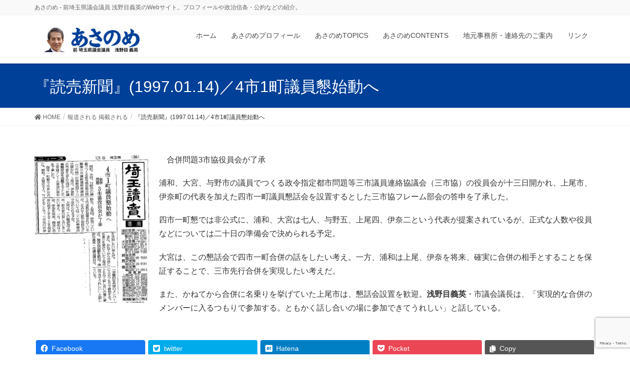

--- FILE ---
content_type: text/html; charset=UTF-8
request_url: https://asanome.com/hodo_keisai/yom1997-01-14/
body_size: 16017
content:
<!DOCTYPE html>
<html lang="ja">
<head>
<meta charset="utf-8">
<meta http-equiv="X-UA-Compatible" content="IE=edge">
<meta name="viewport" content="width=device-width, initial-scale=1">
<meta name="thumbnail" content="https://asanome.com/wp-content/uploads/2023/12/2023-12_thumbnail.jpg" />
		<!-- Global site tag (gtag.js) - Google Analytics -->
		<script async src="https://www.googletagmanager.com/gtag/js?id=G-RY17QJ4G1J"></script>
		<script>
		window.dataLayer = window.dataLayer || [];
		function gtag(){dataLayer.push(arguments);}
		gtag('js', new Date());
		gtag('config', 'G-RY17QJ4G1J');
		</script>
	<title>『読売新聞』(1997.01.14)／4市1町議員懇始動へ | 報道される 掲載される | 浅野目義英(前埼玉県議会議員)</title>
<meta name='robots' content='max-image-preview:large' />
<link rel='dns-prefetch' href='//www.google.com' />
<link rel='dns-prefetch' href='//s.w.org' />
<link rel="alternate" type="application/rss+xml" title="浅野目義英(前埼玉県議会議員) &raquo; フィード" href="https://asanome.com/feed/" />
<link rel="alternate" type="application/rss+xml" title="浅野目義英(前埼玉県議会議員) &raquo; コメントフィード" href="https://asanome.com/comments/feed/" />
<meta name="description" content="　合併問題3市協役員会が了承浦和、大宮、与野市の議員でつくる政令指定都市問題等三市議員連絡協議会（三市協）の役員会が十三日開かれ、上尾市、伊奈町の代表を加えた四市一町議員懇話会を設置するとした三市協フレーム部会の答申を了承した。四市一町懇では非公式に、浦和、大宮は七人、与野五、上尾四、伊奈二という代表が提案されているが、正式な人数や役員などについては二十日の準備会で決められる予定。大宮は、この懇話会で四市一町合併の話をしたい考え。一方、浦和は上尾、伊奈" /><script type="text/javascript">
window._wpemojiSettings = {"baseUrl":"https:\/\/s.w.org\/images\/core\/emoji\/13.1.0\/72x72\/","ext":".png","svgUrl":"https:\/\/s.w.org\/images\/core\/emoji\/13.1.0\/svg\/","svgExt":".svg","source":{"concatemoji":"https:\/\/asanome.com\/wp-includes\/js\/wp-emoji-release.min.js?ver=5.9.12"}};
/*! This file is auto-generated */
!function(e,a,t){var n,r,o,i=a.createElement("canvas"),p=i.getContext&&i.getContext("2d");function s(e,t){var a=String.fromCharCode;p.clearRect(0,0,i.width,i.height),p.fillText(a.apply(this,e),0,0);e=i.toDataURL();return p.clearRect(0,0,i.width,i.height),p.fillText(a.apply(this,t),0,0),e===i.toDataURL()}function c(e){var t=a.createElement("script");t.src=e,t.defer=t.type="text/javascript",a.getElementsByTagName("head")[0].appendChild(t)}for(o=Array("flag","emoji"),t.supports={everything:!0,everythingExceptFlag:!0},r=0;r<o.length;r++)t.supports[o[r]]=function(e){if(!p||!p.fillText)return!1;switch(p.textBaseline="top",p.font="600 32px Arial",e){case"flag":return s([127987,65039,8205,9895,65039],[127987,65039,8203,9895,65039])?!1:!s([55356,56826,55356,56819],[55356,56826,8203,55356,56819])&&!s([55356,57332,56128,56423,56128,56418,56128,56421,56128,56430,56128,56423,56128,56447],[55356,57332,8203,56128,56423,8203,56128,56418,8203,56128,56421,8203,56128,56430,8203,56128,56423,8203,56128,56447]);case"emoji":return!s([10084,65039,8205,55357,56613],[10084,65039,8203,55357,56613])}return!1}(o[r]),t.supports.everything=t.supports.everything&&t.supports[o[r]],"flag"!==o[r]&&(t.supports.everythingExceptFlag=t.supports.everythingExceptFlag&&t.supports[o[r]]);t.supports.everythingExceptFlag=t.supports.everythingExceptFlag&&!t.supports.flag,t.DOMReady=!1,t.readyCallback=function(){t.DOMReady=!0},t.supports.everything||(n=function(){t.readyCallback()},a.addEventListener?(a.addEventListener("DOMContentLoaded",n,!1),e.addEventListener("load",n,!1)):(e.attachEvent("onload",n),a.attachEvent("onreadystatechange",function(){"complete"===a.readyState&&t.readyCallback()})),(n=t.source||{}).concatemoji?c(n.concatemoji):n.wpemoji&&n.twemoji&&(c(n.twemoji),c(n.wpemoji)))}(window,document,window._wpemojiSettings);
</script>
<style type="text/css">
img.wp-smiley,
img.emoji {
	display: inline !important;
	border: none !important;
	box-shadow: none !important;
	height: 1em !important;
	width: 1em !important;
	margin: 0 0.07em !important;
	vertical-align: -0.1em !important;
	background: none !important;
	padding: 0 !important;
}
</style>
	<link rel='stylesheet' id='sbi_styles-css'  href='https://asanome.com/wp-content/plugins/instagram-feed/css/sbi-styles.min.css?ver=6.2.6' type='text/css' media='all' />
<link rel='stylesheet' id='font-awesome-css'  href='https://asanome.com/wp-content/themes/lightning-pro/inc/font-awesome/package/versions/5/css/all.min.css?ver=5.11.2' type='text/css' media='all' />
<link rel='stylesheet' id='vkExUnit_common_style-css'  href='https://asanome.com/wp-content/plugins/vk-all-in-one-expansion-unit/assets/css/vkExUnit_style.css?ver=9.76.0.1' type='text/css' media='all' />
<style id='vkExUnit_common_style-inline-css' type='text/css'>
html{ scroll-behavior: smooth; }
:root {--ver_page_top_button_url:url(https://asanome.com/wp-content/plugins/vk-all-in-one-expansion-unit/assets/images/to-top-btn-icon.svg);}@font-face {font-weight: normal;font-style: normal;font-family: "vk_sns";src: url("https://asanome.com/wp-content/plugins/vk-all-in-one-expansion-unit/inc/sns/icons/fonts/vk_sns.eot?-bq20cj");src: url("https://asanome.com/wp-content/plugins/vk-all-in-one-expansion-unit/inc/sns/icons/fonts/vk_sns.eot?#iefix-bq20cj") format("embedded-opentype"),url("https://asanome.com/wp-content/plugins/vk-all-in-one-expansion-unit/inc/sns/icons/fonts/vk_sns.woff?-bq20cj") format("woff"),url("https://asanome.com/wp-content/plugins/vk-all-in-one-expansion-unit/inc/sns/icons/fonts/vk_sns.ttf?-bq20cj") format("truetype"),url("https://asanome.com/wp-content/plugins/vk-all-in-one-expansion-unit/inc/sns/icons/fonts/vk_sns.svg?-bq20cj#vk_sns") format("svg");}
</style>
<link rel='stylesheet' id='wp-block-library-css'  href='https://asanome.com/wp-includes/css/dist/block-library/style.min.css?ver=5.9.12' type='text/css' media='all' />
<style id='wp-block-library-inline-css' type='text/css'>
.vk-cols--reverse{flex-direction:row-reverse}@media(min-width: 600px){.vk-cols--reverse .wp-block-column{margin-left:1em}.vk-cols--reverse .wp-block-column:last-child{margin-right:1em;margin-left:0}.vk-cols--reverse.vk-cols--fit .wp-block-column{margin-right:0;margin-left:0}}@media(min-width: 782px){.vk-cols--reverse.wp-block-columns:not(.is-not-stacked-on-mobile)>.wp-block-column:not(:first-child){margin-left:0}}@media(min-width: 600px)and (max-width: 781px){.vk-cols--reverse.wp-block-columns:not(.is-not-stacked-on-mobile)>.wp-block-column:nth-child(2n){margin-left:0}}.vk-cols--hasbtn{margin-bottom:0}.vk-cols--hasbtn>.row>.vk_gridColumn_item,.vk-cols--hasbtn>.wp-block-column{position:relative;padding-bottom:3em;margin-bottom:var(--vk-margin-block-bottom)}.vk-cols--hasbtn>.row>.vk_gridColumn_item>.wp-block-buttons,.vk-cols--hasbtn>.row>.vk_gridColumn_item>.vk_button,.vk-cols--hasbtn>.wp-block-column>.wp-block-buttons,.vk-cols--hasbtn>.wp-block-column>.vk_button{position:absolute;bottom:0;width:calc(100% - 15px - 15px)}.vk-cols--fit--gap1.wp-block-columns{gap:1px}@media(min-width: 600px)and (max-width: 781px){.vk-cols--fit--gap1.wp-block-columns .wp-block-column:not(:only-child){flex-basis:calc(50% - 1px) !important}}.vk-cols--fit.wp-block-columns,.vk-cols--fit.wp-block-columns:not(.is-not-stacked-on-mobile){margin-top:0;margin-bottom:0;justify-content:space-between}.vk-cols--fit.wp-block-columns>.wp-block-column *:last-child,.vk-cols--fit.wp-block-columns:not(.is-not-stacked-on-mobile)>.wp-block-column *:last-child{margin-bottom:0}.vk-cols--fit.wp-block-columns>.wp-block-column>.wp-block-cover,.vk-cols--fit.wp-block-columns:not(.is-not-stacked-on-mobile)>.wp-block-column>.wp-block-cover{margin-top:0}.vk-cols--fit.wp-block-columns.has-background,.vk-cols--fit.wp-block-columns:not(.is-not-stacked-on-mobile).has-background{padding:0}@media(max-width: 599px){.vk-cols--fit.wp-block-columns:not(.has-background)>.wp-block-column:not(.has-background),.vk-cols--fit.wp-block-columns:not(.is-not-stacked-on-mobile):not(.has-background)>.wp-block-column:not(.has-background){padding-left:0 !important;padding-right:0 !important}}@media(min-width: 782px){.vk-cols--fit.wp-block-columns .block-editor-block-list__block.wp-block-column:not(:first-child),.vk-cols--fit.wp-block-columns>.wp-block-column:not(:first-child),.vk-cols--fit.wp-block-columns:not(.is-not-stacked-on-mobile) .block-editor-block-list__block.wp-block-column:not(:first-child),.vk-cols--fit.wp-block-columns:not(.is-not-stacked-on-mobile)>.wp-block-column:not(:first-child){margin-left:0}}@media(min-width: 600px)and (max-width: 781px){.vk-cols--fit.wp-block-columns .wp-block-column:nth-child(2n),.vk-cols--fit.wp-block-columns:not(.is-not-stacked-on-mobile) .wp-block-column:nth-child(2n){margin-left:0}.vk-cols--fit.wp-block-columns .wp-block-column:not(:only-child),.vk-cols--fit.wp-block-columns:not(.is-not-stacked-on-mobile) .wp-block-column:not(:only-child){flex-basis:50% !important}}.vk-cols--fit.vk-cols--grid>.block-editor-block-list__block,.vk-cols--fit.vk-cols--grid>.wp-block-column,.vk-cols--fit.vk-cols--grid:not(.is-not-stacked-on-mobile)>.block-editor-block-list__block,.vk-cols--fit.vk-cols--grid:not(.is-not-stacked-on-mobile)>.wp-block-column{flex-basis:50%}@media(max-width: 599px){.vk-cols--fit.vk-cols--grid.vk-cols--grid--alignfull>.wp-block-column:nth-child(2)>.wp-block-cover,.vk-cols--fit.vk-cols--grid:not(.is-not-stacked-on-mobile).vk-cols--grid--alignfull>.wp-block-column:nth-child(2)>.wp-block-cover{width:100vw;margin-right:calc((100% - 100vw)/2);margin-left:calc((100% - 100vw)/2)}}@media(min-width: 600px){.vk-cols--fit.vk-cols--grid.vk-cols--grid--alignfull>.wp-block-column:nth-child(2)>.wp-block-cover,.vk-cols--fit.vk-cols--grid:not(.is-not-stacked-on-mobile).vk-cols--grid--alignfull>.wp-block-column:nth-child(2)>.wp-block-cover{margin-right:calc(100% - 50vw);width:50vw}}@media(min-width: 600px){.vk-cols--fit.vk-cols--grid.vk-cols--grid--alignfull.vk-cols--reverse>.wp-block-column,.vk-cols--fit.vk-cols--grid:not(.is-not-stacked-on-mobile).vk-cols--grid--alignfull.vk-cols--reverse>.wp-block-column{margin-left:0;margin-right:0}.vk-cols--fit.vk-cols--grid.vk-cols--grid--alignfull.vk-cols--reverse>.wp-block-column:nth-child(2)>.wp-block-cover,.vk-cols--fit.vk-cols--grid:not(.is-not-stacked-on-mobile).vk-cols--grid--alignfull.vk-cols--reverse>.wp-block-column:nth-child(2)>.wp-block-cover{margin-left:calc(100% - 50vw)}}.vk-cols--menu h2,.vk-cols--menu h3,.vk-cols--menu h4,.vk-cols--menu h5{margin-bottom:.2em;text-shadow:#000 0 0 10px}.vk-cols--menu h2:first-child,.vk-cols--menu h3:first-child,.vk-cols--menu h4:first-child,.vk-cols--menu h5:first-child{margin-top:0}.vk-cols--menu p{margin-bottom:1rem;text-shadow:#000 0 0 10px}.vk-cols--menu .wp-block-cover__inner-container:last-child{margin-bottom:0}.vk-cols--fitbnrs .wp-block-column .wp-block-cover:hover img{filter:unset}.vk-cols--fitbnrs .wp-block-column .wp-block-cover:hover{background-color:unset}.vk-cols--fitbnrs .wp-block-column .wp-block-cover:hover .wp-block-cover__image-background{filter:unset !important}.vk-cols--fitbnrs .wp-block-cover__inner-container{position:absolute;height:100%;width:100%}.vk-cols--fitbnrs .vk_button{height:100%;margin:0}.vk-cols--fitbnrs .vk_button .vk_button_btn,.vk-cols--fitbnrs .vk_button .btn{height:100%;width:100%;border:none;box-shadow:none;background-color:unset;transition:unset}.vk-cols--fitbnrs .vk_button .vk_button_btn:hover,.vk-cols--fitbnrs .vk_button .btn:hover{transition:unset}.vk-cols--fitbnrs .vk_button .vk_button_btn:after,.vk-cols--fitbnrs .vk_button .btn:after{border:none}.vk-cols--fitbnrs .vk_button .vk_button_link_txt{width:100%;position:absolute;top:50%;left:50%;transform:translateY(-50%) translateX(-50%);font-size:2rem;text-shadow:#000 0 0 10px}.vk-cols--fitbnrs .vk_button .vk_button_link_subCaption{width:100%;position:absolute;top:calc(50% + 2.2em);left:50%;transform:translateY(-50%) translateX(-50%);text-shadow:#000 0 0 10px}.vk-cols--media .wp-block-column:not(:first-child) .wp-block-image,.vk-cols--media .wp-block-column:not(:first-child) figure{margin-bottom:0}@media(min-width: 600px){.vk-cols--media.vk-cols--reverse .wp-block-column:first-child{margin-left:0}}@media(min-width: 782px){.vk-cols--media .wp-block-column:not(:first-child){--wp--style--block-gap: 3rem;margin-left:3rem}.vk-cols--media.vk-cols--reverse .wp-block-column:not(:first-child){margin-right:3rem;margin-left:0}}@media(min-width: 600px)and (max-width: 781px){.vk-cols--media{--wp--style--block-gap: 2rem}.vk-cols--media.vk-cols--reverse .wp-block-column:not(:first-child){margin-right:2rem;margin-left:0}}.vk-fit-map iframe{position:relative;margin-bottom:0;display:block;max-height:400px;width:100vw}:root{--vk-color-th-bg-bright: rgba( 0, 0, 0, 0.05 )}.vk-table--th--width25 :where(tr > *:first-child){width:25%}.vk-table--th--width30 :where(tr > *:first-child){width:30%}.vk-table--th--width35 :where(tr > *:first-child){width:35%}.vk-table--th--width40 :where(tr > *:first-child){width:40%}.vk-table--th--bg-bright :where(tr > *:first-child){background-color:var(--vk-color-th-bg-bright)}@media(max-width: 599px){.vk-table--mobile-block :is(th,td){width:100%;display:block;border-top:none}}.vk-table--width--th25 :where(tr > *:first-child){width:25%}.vk-table--width--th30 :where(tr > *:first-child){width:30%}.vk-table--width--th35 :where(tr > *:first-child){width:35%}.vk-table--width--th40 :where(tr > *:first-child){width:40%}.no-margin{margin:0}@media(max-width: 599px){.wp-block-image.vk-aligncenter--mobile>.alignright{float:none;margin-left:auto;margin-right:auto}.vk-no-padding-horizontal--mobile{padding-left:0 !important;padding-right:0 !important}}
/* VK Color Palettes */
</style>
<style id='global-styles-inline-css' type='text/css'>
body{--wp--preset--color--black: #000000;--wp--preset--color--cyan-bluish-gray: #abb8c3;--wp--preset--color--white: #ffffff;--wp--preset--color--pale-pink: #f78da7;--wp--preset--color--vivid-red: #cf2e2e;--wp--preset--color--luminous-vivid-orange: #ff6900;--wp--preset--color--luminous-vivid-amber: #fcb900;--wp--preset--color--light-green-cyan: #7bdcb5;--wp--preset--color--vivid-green-cyan: #00d084;--wp--preset--color--pale-cyan-blue: #8ed1fc;--wp--preset--color--vivid-cyan-blue: #0693e3;--wp--preset--color--vivid-purple: #9b51e0;--wp--preset--gradient--vivid-cyan-blue-to-vivid-purple: linear-gradient(135deg,rgba(6,147,227,1) 0%,rgb(155,81,224) 100%);--wp--preset--gradient--light-green-cyan-to-vivid-green-cyan: linear-gradient(135deg,rgb(122,220,180) 0%,rgb(0,208,130) 100%);--wp--preset--gradient--luminous-vivid-amber-to-luminous-vivid-orange: linear-gradient(135deg,rgba(252,185,0,1) 0%,rgba(255,105,0,1) 100%);--wp--preset--gradient--luminous-vivid-orange-to-vivid-red: linear-gradient(135deg,rgba(255,105,0,1) 0%,rgb(207,46,46) 100%);--wp--preset--gradient--very-light-gray-to-cyan-bluish-gray: linear-gradient(135deg,rgb(238,238,238) 0%,rgb(169,184,195) 100%);--wp--preset--gradient--cool-to-warm-spectrum: linear-gradient(135deg,rgb(74,234,220) 0%,rgb(151,120,209) 20%,rgb(207,42,186) 40%,rgb(238,44,130) 60%,rgb(251,105,98) 80%,rgb(254,248,76) 100%);--wp--preset--gradient--blush-light-purple: linear-gradient(135deg,rgb(255,206,236) 0%,rgb(152,150,240) 100%);--wp--preset--gradient--blush-bordeaux: linear-gradient(135deg,rgb(254,205,165) 0%,rgb(254,45,45) 50%,rgb(107,0,62) 100%);--wp--preset--gradient--luminous-dusk: linear-gradient(135deg,rgb(255,203,112) 0%,rgb(199,81,192) 50%,rgb(65,88,208) 100%);--wp--preset--gradient--pale-ocean: linear-gradient(135deg,rgb(255,245,203) 0%,rgb(182,227,212) 50%,rgb(51,167,181) 100%);--wp--preset--gradient--electric-grass: linear-gradient(135deg,rgb(202,248,128) 0%,rgb(113,206,126) 100%);--wp--preset--gradient--midnight: linear-gradient(135deg,rgb(2,3,129) 0%,rgb(40,116,252) 100%);--wp--preset--duotone--dark-grayscale: url('#wp-duotone-dark-grayscale');--wp--preset--duotone--grayscale: url('#wp-duotone-grayscale');--wp--preset--duotone--purple-yellow: url('#wp-duotone-purple-yellow');--wp--preset--duotone--blue-red: url('#wp-duotone-blue-red');--wp--preset--duotone--midnight: url('#wp-duotone-midnight');--wp--preset--duotone--magenta-yellow: url('#wp-duotone-magenta-yellow');--wp--preset--duotone--purple-green: url('#wp-duotone-purple-green');--wp--preset--duotone--blue-orange: url('#wp-duotone-blue-orange');--wp--preset--font-size--small: 13px;--wp--preset--font-size--medium: 20px;--wp--preset--font-size--large: 36px;--wp--preset--font-size--x-large: 42px;}.has-black-color{color: var(--wp--preset--color--black) !important;}.has-cyan-bluish-gray-color{color: var(--wp--preset--color--cyan-bluish-gray) !important;}.has-white-color{color: var(--wp--preset--color--white) !important;}.has-pale-pink-color{color: var(--wp--preset--color--pale-pink) !important;}.has-vivid-red-color{color: var(--wp--preset--color--vivid-red) !important;}.has-luminous-vivid-orange-color{color: var(--wp--preset--color--luminous-vivid-orange) !important;}.has-luminous-vivid-amber-color{color: var(--wp--preset--color--luminous-vivid-amber) !important;}.has-light-green-cyan-color{color: var(--wp--preset--color--light-green-cyan) !important;}.has-vivid-green-cyan-color{color: var(--wp--preset--color--vivid-green-cyan) !important;}.has-pale-cyan-blue-color{color: var(--wp--preset--color--pale-cyan-blue) !important;}.has-vivid-cyan-blue-color{color: var(--wp--preset--color--vivid-cyan-blue) !important;}.has-vivid-purple-color{color: var(--wp--preset--color--vivid-purple) !important;}.has-black-background-color{background-color: var(--wp--preset--color--black) !important;}.has-cyan-bluish-gray-background-color{background-color: var(--wp--preset--color--cyan-bluish-gray) !important;}.has-white-background-color{background-color: var(--wp--preset--color--white) !important;}.has-pale-pink-background-color{background-color: var(--wp--preset--color--pale-pink) !important;}.has-vivid-red-background-color{background-color: var(--wp--preset--color--vivid-red) !important;}.has-luminous-vivid-orange-background-color{background-color: var(--wp--preset--color--luminous-vivid-orange) !important;}.has-luminous-vivid-amber-background-color{background-color: var(--wp--preset--color--luminous-vivid-amber) !important;}.has-light-green-cyan-background-color{background-color: var(--wp--preset--color--light-green-cyan) !important;}.has-vivid-green-cyan-background-color{background-color: var(--wp--preset--color--vivid-green-cyan) !important;}.has-pale-cyan-blue-background-color{background-color: var(--wp--preset--color--pale-cyan-blue) !important;}.has-vivid-cyan-blue-background-color{background-color: var(--wp--preset--color--vivid-cyan-blue) !important;}.has-vivid-purple-background-color{background-color: var(--wp--preset--color--vivid-purple) !important;}.has-black-border-color{border-color: var(--wp--preset--color--black) !important;}.has-cyan-bluish-gray-border-color{border-color: var(--wp--preset--color--cyan-bluish-gray) !important;}.has-white-border-color{border-color: var(--wp--preset--color--white) !important;}.has-pale-pink-border-color{border-color: var(--wp--preset--color--pale-pink) !important;}.has-vivid-red-border-color{border-color: var(--wp--preset--color--vivid-red) !important;}.has-luminous-vivid-orange-border-color{border-color: var(--wp--preset--color--luminous-vivid-orange) !important;}.has-luminous-vivid-amber-border-color{border-color: var(--wp--preset--color--luminous-vivid-amber) !important;}.has-light-green-cyan-border-color{border-color: var(--wp--preset--color--light-green-cyan) !important;}.has-vivid-green-cyan-border-color{border-color: var(--wp--preset--color--vivid-green-cyan) !important;}.has-pale-cyan-blue-border-color{border-color: var(--wp--preset--color--pale-cyan-blue) !important;}.has-vivid-cyan-blue-border-color{border-color: var(--wp--preset--color--vivid-cyan-blue) !important;}.has-vivid-purple-border-color{border-color: var(--wp--preset--color--vivid-purple) !important;}.has-vivid-cyan-blue-to-vivid-purple-gradient-background{background: var(--wp--preset--gradient--vivid-cyan-blue-to-vivid-purple) !important;}.has-light-green-cyan-to-vivid-green-cyan-gradient-background{background: var(--wp--preset--gradient--light-green-cyan-to-vivid-green-cyan) !important;}.has-luminous-vivid-amber-to-luminous-vivid-orange-gradient-background{background: var(--wp--preset--gradient--luminous-vivid-amber-to-luminous-vivid-orange) !important;}.has-luminous-vivid-orange-to-vivid-red-gradient-background{background: var(--wp--preset--gradient--luminous-vivid-orange-to-vivid-red) !important;}.has-very-light-gray-to-cyan-bluish-gray-gradient-background{background: var(--wp--preset--gradient--very-light-gray-to-cyan-bluish-gray) !important;}.has-cool-to-warm-spectrum-gradient-background{background: var(--wp--preset--gradient--cool-to-warm-spectrum) !important;}.has-blush-light-purple-gradient-background{background: var(--wp--preset--gradient--blush-light-purple) !important;}.has-blush-bordeaux-gradient-background{background: var(--wp--preset--gradient--blush-bordeaux) !important;}.has-luminous-dusk-gradient-background{background: var(--wp--preset--gradient--luminous-dusk) !important;}.has-pale-ocean-gradient-background{background: var(--wp--preset--gradient--pale-ocean) !important;}.has-electric-grass-gradient-background{background: var(--wp--preset--gradient--electric-grass) !important;}.has-midnight-gradient-background{background: var(--wp--preset--gradient--midnight) !important;}.has-small-font-size{font-size: var(--wp--preset--font-size--small) !important;}.has-medium-font-size{font-size: var(--wp--preset--font-size--medium) !important;}.has-large-font-size{font-size: var(--wp--preset--font-size--large) !important;}.has-x-large-font-size{font-size: var(--wp--preset--font-size--x-large) !important;}
</style>
<link rel='stylesheet' id='contact-form-7-css'  href='https://asanome.com/wp-content/plugins/contact-form-7/includes/css/styles.css?ver=5.5.6.1' type='text/css' media='all' />
<link rel='stylesheet' id='vk-swiper-style-css'  href='https://asanome.com/wp-content/plugins/vk-blocks-pro/inc/vk-swiper/package/assets/css/swiper-bundle.min.css?ver=6.8.0' type='text/css' media='all' />
<link rel='stylesheet' id='lightning-common-style-css'  href='https://asanome.com/wp-content/themes/lightning-pro/assets/css/common.css?ver=3.2.2' type='text/css' media='all' />
<link rel='stylesheet' id='lightning-design-style-css'  href='https://asanome.com/wp-content/themes/lightning-pro/design-skin/origin/css/style.css?ver=3.2.2' type='text/css' media='all' />
<style id='lightning-design-style-inline-css' type='text/css'>
/* ltg theme common */.color_key_bg,.color_key_bg_hover:hover{background-color: #0000ee;}.color_key_txt,.color_key_txt_hover:hover{color: #0000ee;}.color_key_border,.color_key_border_hover:hover{border-color: #0000ee;}.color_key_dark_bg,.color_key_dark_bg_hover:hover{background-color: #0000ee;}.color_key_dark_txt,.color_key_dark_txt_hover:hover{color: #0000ee;}.color_key_dark_border,.color_key_dark_border_hover:hover{border-color: #0000ee;}
.bbp-submit-wrapper .button.submit,.woocommerce a.button.alt:hover,.woocommerce-product-search button:hover,.woocommerce button.button.alt { background-color:#0000ee ; }.bbp-submit-wrapper .button.submit:hover,.woocommerce a.button.alt,.woocommerce-product-search button,.woocommerce button.button.alt:hover { background-color:#0000ee ; }.woocommerce ul.product_list_widget li a:hover img { border-color:#0000ee; }.veu_color_txt_key { color:#0000ee ; }.veu_color_bg_key { background-color:#0000ee ; }.veu_color_border_key { border-color:#0000ee ; }.btn-default { border-color:#0000ee;color:#0000ee;}.btn-default:focus,.btn-default:hover { border-color:#0000ee;background-color: #0000ee; }.btn-primary { background-color:#0000ee;border-color:#0000ee; }.btn-primary:focus,.btn-primary:hover { background-color:#0000ee;border-color:#0000ee; }
.tagcloud a:before { font-family: "Font Awesome 5 Free";content: "\f02b";font-weight: bold; }
a { color:#0000ee ; }a:hover { color:#0000ee ; }.page-header { background-color:#0000ee; }h1.entry-title:first-letter,.single h1.entry-title:first-letter { color:#0000ee; }h2,.mainSection-title { border-top-color:#0000ee; }h3:after,.subSection-title:after { border-bottom-color:#0000ee; }.media .media-body .media-heading a:hover { color:#0000ee; }ul.page-numbers li span.page-numbers.current { background-color:#0000ee; }.pager li > a { border-color:#0000ee;color:#0000ee;}.pager li > a:hover { background-color:#0000ee;color:#fff;}footer { border-top-color:#0000ee; }dt { border-left-color:#0000ee; }@media (min-width: 768px){ ul.gMenu > li > a:after { border-bottom-color: #0000ee ; }} /* @media (min-width: 768px) */
/* page header */.page-header{color:#ffffff;text-align:left;background-color:#004098;}
</style>
<link rel='stylesheet' id='lightning-theme-style-css'  href='https://asanome.com/wp-content/themes/lightning-pro/style.css?ver=3.2.2' type='text/css' media='all' />
<link rel='stylesheet' id='vk-blocks-build-css-css'  href='https://asanome.com/wp-content/plugins/vk-blocks-pro/build/block-build.css?ver=1.34.1.0' type='text/css' media='all' />
<style id='vk-blocks-build-css-inline-css' type='text/css'>
:root {--vk_flow-arrow: url(https://asanome.com/wp-content/plugins/vk-blocks-pro/inc/vk-blocks/images/arrow_bottom.svg);--vk_image-mask-wave01: url(https://asanome.com/wp-content/plugins/vk-blocks-pro/inc/vk-blocks/images/wave01.svg);--vk_image-mask-wave02: url(https://asanome.com/wp-content/plugins/vk-blocks-pro/inc/vk-blocks/images/wave02.svg);--vk_image-mask-wave03: url(https://asanome.com/wp-content/plugins/vk-blocks-pro/inc/vk-blocks/images/wave03.svg);--vk_image-mask-wave04: url(https://asanome.com/wp-content/plugins/vk-blocks-pro/inc/vk-blocks/images/wave04.svg);}

	:root {

		--vk-balloon-border-width:1px;

		--vk-balloon-speech-offset:-12px;
	}
	
</style>
<link rel='stylesheet' id='vk-media-posts-style-css'  href='https://asanome.com/wp-content/themes/lightning-pro/inc/media-posts/package/css/media-posts.css?ver=1.2' type='text/css' media='all' />
<link rel='stylesheet' id='fancybox-css'  href='https://asanome.com/wp-content/plugins/easy-fancybox/css/jquery.fancybox.min.css?ver=1.3.24' type='text/css' media='screen' />
<script type='text/javascript' src='https://asanome.com/wp-includes/js/jquery/jquery.min.js?ver=3.6.0' id='jquery-core-js'></script>
<script type='text/javascript' src='https://asanome.com/wp-includes/js/jquery/jquery-migrate.min.js?ver=3.3.2' id='jquery-migrate-js'></script>
<link rel="https://api.w.org/" href="https://asanome.com/wp-json/" /><link rel="alternate" type="application/json" href="https://asanome.com/wp-json/wp/v2/pages/1946" /><link rel="EditURI" type="application/rsd+xml" title="RSD" href="https://asanome.com/xmlrpc.php?rsd" />
<link rel="wlwmanifest" type="application/wlwmanifest+xml" href="https://asanome.com/wp-includes/wlwmanifest.xml" /> 
<meta name="generator" content="WordPress 5.9.12" />
<link rel="canonical" href="https://asanome.com/hodo_keisai/yom1997-01-14/" />
<link rel='shortlink' href='https://asanome.com/?p=1946' />
<link rel="alternate" type="application/json+oembed" href="https://asanome.com/wp-json/oembed/1.0/embed?url=https%3A%2F%2Fasanome.com%2Fhodo_keisai%2Fyom1997-01-14%2F" />
<link rel="alternate" type="text/xml+oembed" href="https://asanome.com/wp-json/oembed/1.0/embed?url=https%3A%2F%2Fasanome.com%2Fhodo_keisai%2Fyom1997-01-14%2F&#038;format=xml" />
<style type="text/css">.broken_link, a.broken_link {
	text-decoration: line-through;
}</style><!-- [ VK All in One Expansion Unit OGP ] -->
<meta property="og:site_name" content="浅野目義英(前埼玉県議会議員)" />
<meta property="og:url" content="https://asanome.com/hodo_keisai/yom1997-01-14/" />
<meta property="og:title" content="『読売新聞』(1997.01.14)／4市1町議員懇始動へ | 浅野目義英(前埼玉県議会議員)" />
<meta property="og:description" content="　合併問題3市協役員会が了承浦和、大宮、与野市の議員でつくる政令指定都市問題等三市議員連絡協議会（三市協）の役員会が十三日開かれ、上尾市、伊奈町の代表を加えた四市一町議員懇話会を設置するとした三市協フレーム部会の答申を了承した。四市一町懇では非公式に、浦和、大宮は七人、与野五、上尾四、伊奈二という代表が提案されているが、正式な人数や役員などについては二十日の準備会で決められる予定。大宮は、この懇話会で四市一町合併の話をしたい考え。一方、浦和は上尾、伊奈" />
<meta property="og:type" content="article" />
<!-- [ / VK All in One Expansion Unit OGP ] -->
<!-- [ VK All in One Expansion Unit twitter card ] -->
<meta name="twitter:card" content="summary_large_image">
<meta name="twitter:description" content="　合併問題3市協役員会が了承浦和、大宮、与野市の議員でつくる政令指定都市問題等三市議員連絡協議会（三市協）の役員会が十三日開かれ、上尾市、伊奈町の代表を加えた四市一町議員懇話会を設置するとした三市協フレーム部会の答申を了承した。四市一町懇では非公式に、浦和、大宮は七人、与野五、上尾四、伊奈二という代表が提案されているが、正式な人数や役員などについては二十日の準備会で決められる予定。大宮は、この懇話会で四市一町合併の話をしたい考え。一方、浦和は上尾、伊奈">
<meta name="twitter:title" content="『読売新聞』(1997.01.14)／4市1町議員懇始動へ | 浅野目義英(前埼玉県議会議員)">
<meta name="twitter:url" content="https://asanome.com/hodo_keisai/yom1997-01-14/">
	<meta name="twitter:domain" content="asanome.com">
	<!-- [ / VK All in One Expansion Unit twitter card ] -->
	<link rel="icon" href="https://asanome.com/wp-content/uploads/2021/09/cropped-asanomerogoa-32x32.png" sizes="32x32" />
<link rel="icon" href="https://asanome.com/wp-content/uploads/2021/09/cropped-asanomerogoa-192x192.png" sizes="192x192" />
<link rel="apple-touch-icon" href="https://asanome.com/wp-content/uploads/2021/09/cropped-asanomerogoa-180x180.png" />
<meta name="msapplication-TileImage" content="https://asanome.com/wp-content/uploads/2021/09/cropped-asanomerogoa-270x270.png" />
		<style type="text/css" id="wp-custom-css">
			@media (min-width: 768px) {
body.home .widget .subSection-title {
    height: 60px;
    display: table-cell;
    vertical-align: bottom;
    border-bottom:none;
}
body.home .widget .subSection-title:after {
    border-bottom:none;
}

body.home #ltg_post_list-4.widget_ltg_post_list > div.pt_0 {
    background-image: -webkit-linear-gradient(180deg, rgba(255,255,255,1) 16%, rgba(245,245,245,1) 100%);
    background-image: linear-gradient(180deg, rgba(255,255,255,1) 16%, rgba(245,245,245,1) 100%);
    border-bottom-right-radius: 7px;
    border-bottom-left-radius: 7px;
}
/* body.home #ltg_post_list-4.widget_ltg_post_list > div.pt_0 > .mainSection-title {
    text-shadow: rgb(187 187 187) 1px 1px 3px;
    color: #777777;
} */
	
	body.home h2.front-contents-ttl, body.home #ltg_post_list-4.widget_ltg_post_list > div.pt_0 > .mainSection-title {
    background-color: #004098;
    color: #fff;
    text-indent: 3rem;
		padding: 0.8em 0 0.7em;
}
	
	
body.home #ltg_post_list-4.widget_ltg_post_list > div.pt_0 > .media {
    border: none;
}
body.home #ltg_post_list-4.widget_ltg_post_list > div.pt_0 > .media .entry-meta_items {
    font-family: georgia;
}

body.home .media_pr.veu_3prArea_image {
    margin-top: 10px;
    position: relative;
}

body.home #ltg_post_list-4.widget_ltg_post_list:after {
    margin-bottom: 2rem;
}

body.home .media_pr.veu_3prArea_image:before {
    content: ".";
    line-height: 0;
    display: block;
    overflow: hidden;
    position: absolute;
    width: 100%;
    border-bottom: 1px solid #ccc;
    top: -12px;
}
body.home .media_pr.veu_3prArea_image:after {
    content: ".";
    line-height: 0;
    display: block;
    overflow: hidden;
    position: absolute;
    width: 30%;
    border-bottom: 1px solid #337ab7;
    top: -12px;
}
	

/*　暫定　*/

/* #top__fullcarousel > div > div.carousel-item.item.item-2 > a > picture > img {
    max-height: 388px;
}
	
	#top__fullcarousel > div > div.carousel-item.item.item-1 > a > picture > img, #top__fullcarousel > div > div.carousel-item.item.item-2 > a > picture > img, #top__fullcarousel > div > div.carousel-item.item.item-3 > a > picture > img {
    max-height: 388px;
		object-fit: cover;
} */
	
	.toppage-infobr img {
		width: 100vw;
	}
	
	
	.widget_recent_entries ul {
    border-radius: 5px;
    padding: 0.5rem 0rem;
    width: 100%;
    margin: 0 auto;
}
	.veu_postList.pt_1 {
	background: transparent;
	}
	.veu_postList.pt_1 ul.postList {
		border-radius: 5px;
    padding: 0.5rem 0rem;
    width: 100%;
    margin: 0 auto;
	}
.veu_postList.pt_1 ul li {
    display: flex;
    width: 100%;
    border-radius: 5px;
    padding: 0;
    border: none;
}
	.veu_postList.pt_1 ul li span.postList_date.postList_meta_items {
		    flex-basis: 10%;
    display: block;
    background-color: #f2f2fb;
    text-align: center;
    border-radius: 5px;
    font-size: 0.8rem;
    font-family: georgia;
    line-height: 27px;
    max-height: 27px;
    margin-top: 7px;
	}
	.veu_postList.pt_1 ul li span.postList_title.entry-title a {
		    display: block;
    padding: 10px 0.5em 8px;
    border-bottom: 1px solid rgba(0,0,0,.05);
    color: #464646;
    -webkit-box-shadow: 0 1px 0 rgb(255 255 255 / 70%);
    box-shadow: 0 1px 0 rgb(255 255 255 / 70%);
    flex-basis: 89%;
    border: none;
	}

.widget_recent_entries ul li {
    display: flex;
    flex-flow: row-reverse;
    width: 100%;
    border-radius: 5px;
}
.widget_recent_entries ul li a {
    flex-basis: 89%;
    border: none;
}
span.post-date {
    line-height: 43px;
    flex-basis: 10%;
    display: block;
    background-color: #f2f2fb;
    text-align: center;
    border-radius: 5px;
    font-size: 0.8rem;
    font-family: georgia;
    line-height: 27px;
    max-height: 27px;
    margin-top: 7px;
}
body.home .widget_wp_widget_vkexunit_3pr_area {
    margin-bottom: 0;
}
	
	/*　PCのみ共通　*/
	
.textwidget.custom-html-widget > .flist.asanom-archives {
    width: 25%;
	float: left;
}
.textwidget.custom-html-widget > .flist.asanom-archives > ul {
    list-style: none;
    padding: 0;
    display: flex;
    flex-flow: column;
}
.textwidget.custom-html-widget > .flist.asanom-archives > ul > li > a {
    background: #eee;
    position: relative;
    display: flex;
    justify-content: space-around;
    align-items: center;
    margin: 0 auto;
    max-width: 240px;
    padding: 10px 25px;
    color: #313131;
    transition: 0.2s ease-in-out;
    font-weight: 500;
}
.textwidget.custom-html-widget > .flist.asanom-archives > ul > li > a:before {
    content: '';
    position: absolute;
    top: -5px;
    left: -5px;
    width: calc(100% - 4px);
    height: calc(100% - 4px);
    border: 2px solid #337ab7;
    transition: 0.2s;
}
/* .textwidget.custom-html-widget > .flist.asanom-archives > ul > li > a:after {
    content: '';
    width: 25px;
    height: 25px;
    position: absolute;
    transition: 0.3s;
    border-radius: 25px;
    border: solid 3px #eeeeee;
    right: -12px;
    z-index: -1;
} */
.textwidget.custom-html-widget > .flist.asanom-archives > ul > li > a:hover {
    text-decoration: none;
    background-color: #b3d9ff;
}
	
.archives.mic {
    color: #6c6c6c;
    position: absolute;
    margin-left: -9px;
	margin-top: -24px;
    width: 15px;
    height: 12px;
    border-left: solid 2px currentColor;
    border-right: solid 2px currentColor;
    border-bottom: solid 2px currentColor;
    border-radius: 0 0 50% 50%;
  }
  
  .archives.mic:before {
    content: '';
    position: absolute;
    left: 1px;
    top: -7px;
    width: 9px;
    height: 15px;
    border: solid 2px currentColor;
    border-radius: 5px;
  }
  
  .archives.mic:after {
    content: '';
    position: absolute;
    left: 4px;
    bottom: -7px;
    width: 3px;
    height: 7px;
    background-color: currentColor;
  }

}

/* .carousel-item.item {
    max-height: 375.22px;
} */


@media screen and (max-width: 767px) {
	body.home .media_pr.veu_3prArea_image {
		float: inherit;
		width: 90%;
    margin: 0 auto;
}
	
	body.home h2.front-contents-ttl, body.home #ltg_post_list-4.widget_ltg_post_list > div.pt_0 > .mainSection-title {
		line-height: 1;
    font-size: 1.3rem;
    font-weight: 900;
    background-color: #173175;
    color: #fff;
    text-indent: 2rem;
		padding: 0.8em 0 0.7em;
}
	
	body.home .wp-block-spacer{
		    height: 30px !important;
	}
	body.home div[id^="post-"] > div.media-body > h1 > a {
    display: block;
    margin-top: 2rem;
}
	
	body.home .container .mainSection.mainSection-col-one :nth-of-type(10)  .prArea.col-sm-4:last-child {
display:none;
}
	body.home #recent-posts-6 ul li {
		display: flex;
    flex-flow: column-reverse;
	}
	span.post-date {
    line-height: 43px;
		width: 35%;
    flex-basis: 10%;
    display: block;
    background-color: #f2f2fb;
    text-align: center;
    border-radius: 5px;
    font-size: 0.8rem;
    font-family: georgia;
    line-height: 27px;
    max-height: 27px;
    margin-top: 7px;
}
	
	.textwidget.custom-html-widget > .flist.asanom-archives {
    width: 100%;
    float: left;
}
	.textwidget.custom-html-widget > .flist.asanom-archives > ul {
    list-style: none;
    padding: 0;
    display: flex;
    flex-flow: column;
}
	.textwidget.custom-html-widget > .flist.asanom-archives > ul > li > a {
    background: #eee;
    position: relative;
    display: flex;
    justify-content: space-around;
    align-items: center;
    margin: 0 auto;
    max-width: 90%;
    padding: 10px 25px;
    color: #313131;
    transition: 0.2s ease-in-out;
    font-weight: 500;
}
	.textwidget.custom-html-widget > .flist.asanom-archives > ul > li > a:before {
    content: '';
    position: absolute;
    top: -5px;
    left: -5px;
    width: calc(100% - 4px);
    height: calc(100% - 4px);
    border: 2px solid #337ab7;
    transition: 0.2s;
}
	
	
/* 	.slide a>picture>img, .slide img, .slide picture > img {
		max-height: 109px;
	} */
	
}	

/* 2023-07-24 デザインスキン「Origin ( Bootstrap3 )」用 */
h1.entry-title:first-letter,
.single h1.entry-title:first-letter { color:inherit; }

.carousel-indicators {
    display: none;
}
		</style>
		
</head>
<body class="page-template page-template-page-onecolumn page-template-page-onecolumn-php page page-id-1946 page-child parent-pageid-30 post-name-yom1997-01-14 post-type-page vk-blocks device-pc fa_v5_css headfix header_height_changer">
<svg xmlns="http://www.w3.org/2000/svg" viewBox="0 0 0 0" width="0" height="0" focusable="false" role="none" style="visibility: hidden; position: absolute; left: -9999px; overflow: hidden;" ><defs><filter id="wp-duotone-dark-grayscale"><feColorMatrix color-interpolation-filters="sRGB" type="matrix" values=" .299 .587 .114 0 0 .299 .587 .114 0 0 .299 .587 .114 0 0 .299 .587 .114 0 0 " /><feComponentTransfer color-interpolation-filters="sRGB" ><feFuncR type="table" tableValues="0 0.49803921568627" /><feFuncG type="table" tableValues="0 0.49803921568627" /><feFuncB type="table" tableValues="0 0.49803921568627" /><feFuncA type="table" tableValues="1 1" /></feComponentTransfer><feComposite in2="SourceGraphic" operator="in" /></filter></defs></svg><svg xmlns="http://www.w3.org/2000/svg" viewBox="0 0 0 0" width="0" height="0" focusable="false" role="none" style="visibility: hidden; position: absolute; left: -9999px; overflow: hidden;" ><defs><filter id="wp-duotone-grayscale"><feColorMatrix color-interpolation-filters="sRGB" type="matrix" values=" .299 .587 .114 0 0 .299 .587 .114 0 0 .299 .587 .114 0 0 .299 .587 .114 0 0 " /><feComponentTransfer color-interpolation-filters="sRGB" ><feFuncR type="table" tableValues="0 1" /><feFuncG type="table" tableValues="0 1" /><feFuncB type="table" tableValues="0 1" /><feFuncA type="table" tableValues="1 1" /></feComponentTransfer><feComposite in2="SourceGraphic" operator="in" /></filter></defs></svg><svg xmlns="http://www.w3.org/2000/svg" viewBox="0 0 0 0" width="0" height="0" focusable="false" role="none" style="visibility: hidden; position: absolute; left: -9999px; overflow: hidden;" ><defs><filter id="wp-duotone-purple-yellow"><feColorMatrix color-interpolation-filters="sRGB" type="matrix" values=" .299 .587 .114 0 0 .299 .587 .114 0 0 .299 .587 .114 0 0 .299 .587 .114 0 0 " /><feComponentTransfer color-interpolation-filters="sRGB" ><feFuncR type="table" tableValues="0.54901960784314 0.98823529411765" /><feFuncG type="table" tableValues="0 1" /><feFuncB type="table" tableValues="0.71764705882353 0.25490196078431" /><feFuncA type="table" tableValues="1 1" /></feComponentTransfer><feComposite in2="SourceGraphic" operator="in" /></filter></defs></svg><svg xmlns="http://www.w3.org/2000/svg" viewBox="0 0 0 0" width="0" height="0" focusable="false" role="none" style="visibility: hidden; position: absolute; left: -9999px; overflow: hidden;" ><defs><filter id="wp-duotone-blue-red"><feColorMatrix color-interpolation-filters="sRGB" type="matrix" values=" .299 .587 .114 0 0 .299 .587 .114 0 0 .299 .587 .114 0 0 .299 .587 .114 0 0 " /><feComponentTransfer color-interpolation-filters="sRGB" ><feFuncR type="table" tableValues="0 1" /><feFuncG type="table" tableValues="0 0.27843137254902" /><feFuncB type="table" tableValues="0.5921568627451 0.27843137254902" /><feFuncA type="table" tableValues="1 1" /></feComponentTransfer><feComposite in2="SourceGraphic" operator="in" /></filter></defs></svg><svg xmlns="http://www.w3.org/2000/svg" viewBox="0 0 0 0" width="0" height="0" focusable="false" role="none" style="visibility: hidden; position: absolute; left: -9999px; overflow: hidden;" ><defs><filter id="wp-duotone-midnight"><feColorMatrix color-interpolation-filters="sRGB" type="matrix" values=" .299 .587 .114 0 0 .299 .587 .114 0 0 .299 .587 .114 0 0 .299 .587 .114 0 0 " /><feComponentTransfer color-interpolation-filters="sRGB" ><feFuncR type="table" tableValues="0 0" /><feFuncG type="table" tableValues="0 0.64705882352941" /><feFuncB type="table" tableValues="0 1" /><feFuncA type="table" tableValues="1 1" /></feComponentTransfer><feComposite in2="SourceGraphic" operator="in" /></filter></defs></svg><svg xmlns="http://www.w3.org/2000/svg" viewBox="0 0 0 0" width="0" height="0" focusable="false" role="none" style="visibility: hidden; position: absolute; left: -9999px; overflow: hidden;" ><defs><filter id="wp-duotone-magenta-yellow"><feColorMatrix color-interpolation-filters="sRGB" type="matrix" values=" .299 .587 .114 0 0 .299 .587 .114 0 0 .299 .587 .114 0 0 .299 .587 .114 0 0 " /><feComponentTransfer color-interpolation-filters="sRGB" ><feFuncR type="table" tableValues="0.78039215686275 1" /><feFuncG type="table" tableValues="0 0.94901960784314" /><feFuncB type="table" tableValues="0.35294117647059 0.47058823529412" /><feFuncA type="table" tableValues="1 1" /></feComponentTransfer><feComposite in2="SourceGraphic" operator="in" /></filter></defs></svg><svg xmlns="http://www.w3.org/2000/svg" viewBox="0 0 0 0" width="0" height="0" focusable="false" role="none" style="visibility: hidden; position: absolute; left: -9999px; overflow: hidden;" ><defs><filter id="wp-duotone-purple-green"><feColorMatrix color-interpolation-filters="sRGB" type="matrix" values=" .299 .587 .114 0 0 .299 .587 .114 0 0 .299 .587 .114 0 0 .299 .587 .114 0 0 " /><feComponentTransfer color-interpolation-filters="sRGB" ><feFuncR type="table" tableValues="0.65098039215686 0.40392156862745" /><feFuncG type="table" tableValues="0 1" /><feFuncB type="table" tableValues="0.44705882352941 0.4" /><feFuncA type="table" tableValues="1 1" /></feComponentTransfer><feComposite in2="SourceGraphic" operator="in" /></filter></defs></svg><svg xmlns="http://www.w3.org/2000/svg" viewBox="0 0 0 0" width="0" height="0" focusable="false" role="none" style="visibility: hidden; position: absolute; left: -9999px; overflow: hidden;" ><defs><filter id="wp-duotone-blue-orange"><feColorMatrix color-interpolation-filters="sRGB" type="matrix" values=" .299 .587 .114 0 0 .299 .587 .114 0 0 .299 .587 .114 0 0 .299 .587 .114 0 0 " /><feComponentTransfer color-interpolation-filters="sRGB" ><feFuncR type="table" tableValues="0.098039215686275 1" /><feFuncG type="table" tableValues="0 0.66274509803922" /><feFuncB type="table" tableValues="0.84705882352941 0.41960784313725" /><feFuncA type="table" tableValues="1 1" /></feComponentTransfer><feComposite in2="SourceGraphic" operator="in" /></filter></defs></svg><div class="vk-mobile-nav-menu-btn">MENU</div><div class="vk-mobile-nav"><nav class="global-nav"><ul id="menu-2022-10-07" class="vk-menu-acc  menu"><li id="menu-item-3818" class="menu-item menu-item-type-post_type menu-item-object-page menu-item-home menu-item-3818"><a href="https://asanome.com/">ホーム</a></li>
<li id="menu-item-3819" class="menu-item menu-item-type-post_type menu-item-object-page menu-item-3819"><a href="https://asanome.com/chronology/">あさのめプロフィール</a></li>
<li id="menu-item-5014" class="menu-item menu-item-type-taxonomy menu-item-object-category menu-item-5014"><a href="https://asanome.com/category/topics/">あさのめTOPICS</a></li>
<li id="menu-item-5022" class="menu-item menu-item-type-post_type menu-item-object-page menu-item-5022"><a href="https://asanome.com/contents/">あさのめCONTENTS</a></li>
<li id="menu-item-5275" class="menu-item menu-item-type-post_type menu-item-object-page menu-item-5275"><a href="https://asanome.com/office/">地元事務所・連絡先のご案内</a></li>
<li id="menu-item-5015" class="menu-item menu-item-type-post_type menu-item-object-page menu-item-5015"><a href="https://asanome.com/link/">リンク</a></li>
</ul></nav></div><header class="navbar siteHeader">
	<div class="headerTop" id="headerTop"><div class="container"><p class="headerTop_description">あさのめ - 前埼玉県議会議員 浅野目義英のWebサイト。プロフィールや政治信条・公約などの紹介。</p></div><!-- [ / .container ] --></div><!-- [ / #headerTop  ] -->	<div class="container siteHeadContainer">
		<div class="navbar-header">
						<p class="navbar-brand siteHeader_logo">
			<a href="https://asanome.com/">
				<span><img src="https://asanome.com/wp-content/uploads/2024/12/2024-12_logo.png" alt="浅野目義英(前埼玉県議会議員)" /></span>
			</a>
			</p>
								</div>

		<div id="gMenu_outer" class="gMenu_outer"><nav class="menu-2022-10-07-container"><ul id="menu-2022-10-9" class="menu nav gMenu"><li id="menu-item-3818" class="menu-item menu-item-type-post_type menu-item-object-page menu-item-home"><a href="https://asanome.com/"><strong class="gMenu_name">ホーム</strong></a></li>
<li id="menu-item-3819" class="menu-item menu-item-type-post_type menu-item-object-page"><a href="https://asanome.com/chronology/"><strong class="gMenu_name">あさのめプロフィール</strong></a></li>
<li id="menu-item-5014" class="menu-item menu-item-type-taxonomy menu-item-object-category"><a href="https://asanome.com/category/topics/"><strong class="gMenu_name">あさのめTOPICS</strong></a></li>
<li id="menu-item-5022" class="menu-item menu-item-type-post_type menu-item-object-page"><a href="https://asanome.com/contents/"><strong class="gMenu_name">あさのめCONTENTS</strong></a></li>
<li id="menu-item-5275" class="menu-item menu-item-type-post_type menu-item-object-page"><a href="https://asanome.com/office/"><strong class="gMenu_name">地元事務所・連絡先のご案内</strong></a></li>
<li id="menu-item-5015" class="menu-item menu-item-type-post_type menu-item-object-page"><a href="https://asanome.com/link/"><strong class="gMenu_name">リンク</strong></a></li>
</ul></nav></div>	</div>
	</header>

<div class="section page-header"><div class="container"><div class="row"><div class="col-md-12">
<h1 class="page-header_pageTitle subttl">
『読売新聞』(1997.01.14)／4市1町議員懇始動へ</h1>
</div></div></div></div><!-- [ /.page-header ] -->
<!-- [ .breadSection ] -->
<div class="section breadSection">
<div class="container">
<div class="row">
<ol class="breadcrumb" itemtype="http://schema.org/BreadcrumbList"><li id="panHome" itemprop="itemListElement" itemscope itemtype="http://schema.org/ListItem"><a itemprop="item" href="https://asanome.com/"><span itemprop="name"><i class="fa fa-home"></i> HOME</span></a></li><li itemprop="itemListElement" itemscope itemtype="http://schema.org/ListItem"><a itemprop="item" href="https://asanome.com/hodo_keisai/"><span itemprop="name">報道される 掲載される</span></a></li><li><span>『読売新聞』(1997.01.14)／4市1町議員懇始動へ</span></li></ol>
</div>
</div>
</div>
<!-- [ /.breadSection ] -->
<div class="section siteContent">
<div class="container">
<div class="row">
<div class="col-md-12 mainSection" id="main" role="main">

	
			<div id="post-1946" class="post-1946 page type-page status-publish hentry">

		<div class="entry-body">
	<p><a href="https://asanome.com/wp-content/uploads/2020/07/19970114yomiuri.jpg"><img class="wp-image-1947 size-medium alignleft" src="https://asanome.com/wp-content/uploads/2020/07/19970114yomiuri-233x300.jpg" alt="" width="233" height="300" srcset="https://asanome.com/wp-content/uploads/2020/07/19970114yomiuri-233x300.jpg 233w, https://asanome.com/wp-content/uploads/2020/07/19970114yomiuri.jpg 480w" sizes="(max-width: 233px) 100vw, 233px" /></a>　合併問題3市協役員会が了承</p>
<p>浦和、大宮、与野市の議員でつくる政令指定都市問題等三市議員連絡協議会（三市協）の役員会が十三日開かれ、上尾市、伊奈町の代表を加えた四市一町議員懇話会を設置するとした三市協フレーム部会の答申を了承した。</p>
<p>四市一町懇では非公式に、浦和、大宮は七人、与野五、上尾四、伊奈二という代表が提案されているが、正式な人数や役員などについては二十日の準備会で決められる予定。</p>
<p>大宮は、この懇話会で四市一町合併の話をしたい考え。一方、浦和は上尾、伊奈を将来、確実に合併の相手とすることを保証することで、三市先行合併を実現したい考えだ。</p>
<p>また、かねてから合併に名乗りを挙げていた上尾市は、懇話会設置を歓迎。<strong>浅野目義英</strong>・市議会議長は、「実現的な合併のメンバーに入るつもりで参加する。ともかく話し合いの場に参加できてうれしい」と話している。</p>
<div class="veu_socialSet veu_socialSet-position-after veu_contentAddSection"><script>window.twttr=(function(d,s,id){var js,fjs=d.getElementsByTagName(s)[0],t=window.twttr||{};if(d.getElementById(id))return t;js=d.createElement(s);js.id=id;js.src="https://platform.twitter.com/widgets.js";fjs.parentNode.insertBefore(js,fjs);t._e=[];t.ready=function(f){t._e.push(f);};return t;}(document,"script","twitter-wjs"));</script><ul><li class="sb_facebook sb_icon"><a class="sb_icon_inner" href="//www.facebook.com/sharer.php?src=bm&u=https%3A%2F%2Fasanome.com%2Fhodo_keisai%2Fyom1997-01-14%2F&amp;t=%E3%80%8E%E8%AA%AD%E5%A3%B2%E6%96%B0%E8%81%9E%E3%80%8F%281997.01.14%29%EF%BC%8F4%E5%B8%821%E7%94%BA%E8%AD%B0%E5%93%A1%E6%87%87%E5%A7%8B%E5%8B%95%E3%81%B8%20%7C%20%E6%B5%85%E9%87%8E%E7%9B%AE%E7%BE%A9%E8%8B%B1%28%E5%89%8D%E5%9F%BC%E7%8E%89%E7%9C%8C%E8%AD%B0%E4%BC%9A%E8%AD%B0%E5%93%A1%29" target="_blank" onclick="window.open(this.href,'FBwindow','width=650,height=450,menubar=no,toolbar=no,scrollbars=yes');return false;"><span class="vk_icon_w_r_sns_fb icon_sns"></span><span class="sns_txt">Facebook</span><span class="veu_count_sns_fb"></span></a></li><li class="sb_twitter sb_icon"><a class="sb_icon_inner" href="//twitter.com/intent/tweet?url=https%3A%2F%2Fasanome.com%2Fhodo_keisai%2Fyom1997-01-14%2F&amp;text=%E3%80%8E%E8%AA%AD%E5%A3%B2%E6%96%B0%E8%81%9E%E3%80%8F%281997.01.14%29%EF%BC%8F4%E5%B8%821%E7%94%BA%E8%AD%B0%E5%93%A1%E6%87%87%E5%A7%8B%E5%8B%95%E3%81%B8%20%7C%20%E6%B5%85%E9%87%8E%E7%9B%AE%E7%BE%A9%E8%8B%B1%28%E5%89%8D%E5%9F%BC%E7%8E%89%E7%9C%8C%E8%AD%B0%E4%BC%9A%E8%AD%B0%E5%93%A1%29" target="_blank" ><span class="vk_icon_w_r_sns_twitter icon_sns"></span><span class="sns_txt">twitter</span></a></li><li class="sb_hatena sb_icon"><a class="sb_icon_inner" href="//b.hatena.ne.jp/add?mode=confirm&url=https%3A%2F%2Fasanome.com%2Fhodo_keisai%2Fyom1997-01-14%2F&amp;title=%E3%80%8E%E8%AA%AD%E5%A3%B2%E6%96%B0%E8%81%9E%E3%80%8F%281997.01.14%29%EF%BC%8F4%E5%B8%821%E7%94%BA%E8%AD%B0%E5%93%A1%E6%87%87%E5%A7%8B%E5%8B%95%E3%81%B8%20%7C%20%E6%B5%85%E9%87%8E%E7%9B%AE%E7%BE%A9%E8%8B%B1%28%E5%89%8D%E5%9F%BC%E7%8E%89%E7%9C%8C%E8%AD%B0%E4%BC%9A%E8%AD%B0%E5%93%A1%29" target="_blank"  onclick="window.open(this.href,'Hatenawindow','width=650,height=450,menubar=no,toolbar=no,scrollbars=yes');return false;"><span class="vk_icon_w_r_sns_hatena icon_sns"></span><span class="sns_txt">Hatena</span><span class="veu_count_sns_hb"></span></a></li><li class="sb_pocket sb_icon"><a class="sb_icon_inner"  href="//getpocket.com/edit?url=https%3A%2F%2Fasanome.com%2Fhodo_keisai%2Fyom1997-01-14%2F&title=%E3%80%8E%E8%AA%AD%E5%A3%B2%E6%96%B0%E8%81%9E%E3%80%8F%281997.01.14%29%EF%BC%8F4%E5%B8%821%E7%94%BA%E8%AD%B0%E5%93%A1%E6%87%87%E5%A7%8B%E5%8B%95%E3%81%B8%20%7C%20%E6%B5%85%E9%87%8E%E7%9B%AE%E7%BE%A9%E8%8B%B1%28%E5%89%8D%E5%9F%BC%E7%8E%89%E7%9C%8C%E8%AD%B0%E4%BC%9A%E8%AD%B0%E5%93%A1%29" target="_blank"  onclick="window.open(this.href,'Pokcetwindow','width=650,height=450,menubar=no,toolbar=no,scrollbars=yes');return false;"><span class="vk_icon_w_r_sns_pocket icon_sns"></span><span class="sns_txt">Pocket</span><span class="veu_count_sns_pocket"></span></a></li><li class="sb_copy sb_icon"><button class="copy-button sb_icon_inner"data-clipboard-text="『読売新聞』(1997.01.14)／4市1町議員懇始動へ | 浅野目義英(前埼玉県議会議員) https://asanome.com/hodo_keisai/yom1997-01-14/"><span class="vk_icon_w_r_sns_copy icon_sns"><i class="fas fa-copy"></i></span><span class="sns_txt">Copy</span></button></li></ul></div><!-- [ /.socialSet ] -->	</div>
	
				</div><!-- [ /#post-1946 ] -->

	</div><!-- [ /.mainSection ] -->

</div><!-- [ /.row ] -->
</div><!-- [ /.container ] -->
</div><!-- [ /.siteContent ] -->
<div class="section sectionBox siteContent_after">
	<div class="container ">
		<div class="row ">
			<div class="col-md-12 ">
			<aside class="widget_text widget widget_custom_html" id="custom_html-16"><h1 class="widget-title subSection-title">　あさのめ</h1><div class="textwidget custom-html-widget"><div class="archives mic"></div>
<div class="flist asanom-archives">
    <ul>
        <li><a href="https://asanome.com/chronology/">プロフィール</a></li>
        <li><a href="https://asanome.com/novel_history/">小説ヒストリー</a></li>
        <li><a href="https://asanome.com/public-promise/">五大公約</a></li>
        <li><a href="https://asanome.com/albam/">あさのめアルバム</a></li>
    </ul>
</div>
<div class="flist asanom-archives">
    <ul>
        <li><a href="https://asanome.com/asanome_news/">あさのめ新聞</a></li>
        <li><a href="https://asanome.com/question_report/">議会での質問などの記録</a></li><li><a href="https://asanome.com/asanome_ididit/">それ、あさのめがやりました</a></li>
        <li><a href="https://asanome.com/forum_kensei-news/">あさのめ県政報告会</a></li>
    </ul>
</div>
<div class="flist asanom-archives">
    <ul>
        <li><a href="https://asanome.com/hodo_keisai/">報道される 掲載される</a></li>
        <li><a href="https://asanome.com/asanome_post/">投書・投稿</a></li>
        <li><a href="https://asanome.com/election-record/">選挙の記録</a></li>
        <li><a href="https://asanome.com/trial/">浅野目義英に関する悪質なネット書き込みに対する裁判結果ご報告と今後の対応</a></li>
    </ul>
</div>
<div class="flist asanom-archives">
    <ul>
        <li><a href="https://asanome.com/office/">地元事務所・連絡先</a></li>
        <li><a href="https://www.facebook.com/asanomeyoshihide/" target="_blank" rel="noopener">Facebook</a></li>
        <li><a href="https://www.youtube.com/user/asanomeyoshihide" target="_blank" rel="noopener">YouTube</a></li><!-- <li><a href="https://asanome.com/contact/">お問い合わせ</a></li> -->
        <li><a href="https://asanome.com/link/">リンク</a></li>
    </ul>
</div>	</div></aside>			</div>
		</div>
	</div>
</div>


<footer class="section siteFooter">
	<div class="footerMenu">
	   <div class="container">
					</div>
	</div>
	<div class="container sectionBox">
		<div class="row ">
			<div class="col-md-4"></div><div class="col-md-4"><aside class="widget widget_block" id="block-37">
<ul class="wp-container-1 wp-block-social-links aligncenter is-style-pill-shape"><li class="wp-social-link wp-social-link-twitter wp-block-social-link"><a href="https://twitter.com/vincentteovang1" aria-label="Twitter: https://twitter.com/vincentteovang1" rel="noopener nofollow" target="_blank" class="wp-block-social-link-anchor"> <svg width="24" height="24" viewBox="0 0 24 24" version="1.1" xmlns="http://www.w3.org/2000/svg" role="img" aria-hidden="true" focusable="false"><path d="M22.23,5.924c-0.736,0.326-1.527,0.547-2.357,0.646c0.847-0.508,1.498-1.312,1.804-2.27 c-0.793,0.47-1.671,0.812-2.606,0.996C18.324,4.498,17.257,4,16.077,4c-2.266,0-4.103,1.837-4.103,4.103 c0,0.322,0.036,0.635,0.106,0.935C8.67,8.867,5.647,7.234,3.623,4.751C3.27,5.357,3.067,6.062,3.067,6.814 c0,1.424,0.724,2.679,1.825,3.415c-0.673-0.021-1.305-0.206-1.859-0.513c0,0.017,0,0.034,0,0.052c0,1.988,1.414,3.647,3.292,4.023 c-0.344,0.094-0.707,0.144-1.081,0.144c-0.264,0-0.521-0.026-0.772-0.074c0.522,1.63,2.038,2.816,3.833,2.85 c-1.404,1.1-3.174,1.756-5.096,1.756c-0.331,0-0.658-0.019-0.979-0.057c1.816,1.164,3.973,1.843,6.29,1.843 c7.547,0,11.675-6.252,11.675-11.675c0-0.178-0.004-0.355-0.012-0.531C20.985,7.47,21.68,6.747,22.23,5.924z"></path></svg></a></li>

<li class="wp-social-link wp-social-link-facebook wp-block-social-link"><a href="https://www.facebook.com/asanomeyoshihide/" aria-label="Facebook: https://www.facebook.com/asanomeyoshihide/" rel="noopener nofollow" target="_blank" class="wp-block-social-link-anchor"> <svg width="24" height="24" viewBox="0 0 24 24" version="1.1" xmlns="http://www.w3.org/2000/svg" role="img" aria-hidden="true" focusable="false"><path d="M12 2C6.5 2 2 6.5 2 12c0 5 3.7 9.1 8.4 9.9v-7H7.9V12h2.5V9.8c0-2.5 1.5-3.9 3.8-3.9 1.1 0 2.2.2 2.2.2v2.5h-1.3c-1.2 0-1.6.8-1.6 1.6V12h2.8l-.4 2.9h-2.3v7C18.3 21.1 22 17 22 12c0-5.5-4.5-10-10-10z"></path></svg></a></li>

<li class="wp-social-link wp-social-link-instagram wp-block-social-link"><a href="https://www.instagram.com/menokai_asanome/" aria-label="Instagram: https://www.instagram.com/menokai_asanome/" rel="noopener nofollow" target="_blank" class="wp-block-social-link-anchor"> <svg width="24" height="24" viewBox="0 0 24 24" version="1.1" xmlns="http://www.w3.org/2000/svg" role="img" aria-hidden="true" focusable="false"><path d="M12,4.622c2.403,0,2.688,0.009,3.637,0.052c0.877,0.04,1.354,0.187,1.671,0.31c0.42,0.163,0.72,0.358,1.035,0.673 c0.315,0.315,0.51,0.615,0.673,1.035c0.123,0.317,0.27,0.794,0.31,1.671c0.043,0.949,0.052,1.234,0.052,3.637 s-0.009,2.688-0.052,3.637c-0.04,0.877-0.187,1.354-0.31,1.671c-0.163,0.42-0.358,0.72-0.673,1.035 c-0.315,0.315-0.615,0.51-1.035,0.673c-0.317,0.123-0.794,0.27-1.671,0.31c-0.949,0.043-1.233,0.052-3.637,0.052 s-2.688-0.009-3.637-0.052c-0.877-0.04-1.354-0.187-1.671-0.31c-0.42-0.163-0.72-0.358-1.035-0.673 c-0.315-0.315-0.51-0.615-0.673-1.035c-0.123-0.317-0.27-0.794-0.31-1.671C4.631,14.688,4.622,14.403,4.622,12 s0.009-2.688,0.052-3.637c0.04-0.877,0.187-1.354,0.31-1.671c0.163-0.42,0.358-0.72,0.673-1.035 c0.315-0.315,0.615-0.51,1.035-0.673c0.317-0.123,0.794-0.27,1.671-0.31C9.312,4.631,9.597,4.622,12,4.622 M12,3 C9.556,3,9.249,3.01,8.289,3.054C7.331,3.098,6.677,3.25,6.105,3.472C5.513,3.702,5.011,4.01,4.511,4.511 c-0.5,0.5-0.808,1.002-1.038,1.594C3.25,6.677,3.098,7.331,3.054,8.289C3.01,9.249,3,9.556,3,12c0,2.444,0.01,2.751,0.054,3.711 c0.044,0.958,0.196,1.612,0.418,2.185c0.23,0.592,0.538,1.094,1.038,1.594c0.5,0.5,1.002,0.808,1.594,1.038 c0.572,0.222,1.227,0.375,2.185,0.418C9.249,20.99,9.556,21,12,21s2.751-0.01,3.711-0.054c0.958-0.044,1.612-0.196,2.185-0.418 c0.592-0.23,1.094-0.538,1.594-1.038c0.5-0.5,0.808-1.002,1.038-1.594c0.222-0.572,0.375-1.227,0.418-2.185 C20.99,14.751,21,14.444,21,12s-0.01-2.751-0.054-3.711c-0.044-0.958-0.196-1.612-0.418-2.185c-0.23-0.592-0.538-1.094-1.038-1.594 c-0.5-0.5-1.002-0.808-1.594-1.038c-0.572-0.222-1.227-0.375-2.185-0.418C14.751,3.01,14.444,3,12,3L12,3z M12,7.378 c-2.552,0-4.622,2.069-4.622,4.622S9.448,16.622,12,16.622s4.622-2.069,4.622-4.622S14.552,7.378,12,7.378z M12,15 c-1.657,0-3-1.343-3-3s1.343-3,3-3s3,1.343,3,3S13.657,15,12,15z M16.804,6.116c-0.596,0-1.08,0.484-1.08,1.08 s0.484,1.08,1.08,1.08c0.596,0,1.08-0.484,1.08-1.08S17.401,6.116,16.804,6.116z"></path></svg></a></li>

<li class="wp-social-link wp-social-link-youtube wp-block-social-link"><a href="https://www.youtube.com/@asanomeyoshihide" aria-label="YouTube: https://www.youtube.com/@asanomeyoshihide" rel="noopener nofollow" target="_blank" class="wp-block-social-link-anchor"> <svg width="24" height="24" viewBox="0 0 24 24" version="1.1" xmlns="http://www.w3.org/2000/svg" role="img" aria-hidden="true" focusable="false"><path d="M21.8,8.001c0,0-0.195-1.378-0.795-1.985c-0.76-0.797-1.613-0.801-2.004-0.847c-2.799-0.202-6.997-0.202-6.997-0.202 h-0.009c0,0-4.198,0-6.997,0.202C4.608,5.216,3.756,5.22,2.995,6.016C2.395,6.623,2.2,8.001,2.2,8.001S2,9.62,2,11.238v1.517 c0,1.618,0.2,3.237,0.2,3.237s0.195,1.378,0.795,1.985c0.761,0.797,1.76,0.771,2.205,0.855c1.6,0.153,6.8,0.201,6.8,0.201 s4.203-0.006,7.001-0.209c0.391-0.047,1.243-0.051,2.004-0.847c0.6-0.607,0.795-1.985,0.795-1.985s0.2-1.618,0.2-3.237v-1.517 C22,9.62,21.8,8.001,21.8,8.001z M9.935,14.594l-0.001-5.62l5.404,2.82L9.935,14.594z"></path></svg></a></li></ul>
</aside></div><div class="col-md-4"></div>		</div>
	</div>

	
	<div class="container sectionBox copySection text-center">
			<p>Copyright &copy; 浅野目義英(前埼玉県議会議員) All Rights Reserved.</p>	</div>
</footer>
			<script>
				// Used by Gallery Custom Links to handle tenacious Lightboxes
				jQuery(document).ready(function () {

					function mgclInit() {
						if (jQuery.fn.off) {
							jQuery('.no-lightbox, .no-lightbox img').off('click'); // jQuery 1.7+
						}
						else {
							jQuery('.no-lightbox, .no-lightbox img').unbind('click'); // < jQuery 1.7
						}
						jQuery('a.no-lightbox').click(mgclOnClick);

						if (jQuery.fn.off) {
							jQuery('a.set-target').off('click'); // jQuery 1.7+
						}
						else {
							jQuery('a.set-target').unbind('click'); // < jQuery 1.7
						}
						jQuery('a.set-target').click(mgclOnClick);
					}

					function mgclOnClick() {
						if (!this.target || this.target == '' || this.target == '_self')
							window.location = this.href;
						else
							window.open(this.href,this.target);
						return false;
					}

					// From WP Gallery Custom Links
					// Reduce the number of  conflicting lightboxes
					function mgclAddLoadEvent(func) {
						var oldOnload = window.onload;
						if (typeof window.onload != 'function') {
							window.onload = func;
						} else {
							window.onload = function() {
								oldOnload();
								func();
							}
						}
					}

					mgclAddLoadEvent(mgclInit);
					mgclInit();

				});
			</script>
		<!-- Instagram Feed JS -->
<script type="text/javascript">
var sbiajaxurl = "https://asanome.com/wp-admin/admin-ajax.php";
</script>
<style>.wp-container-1 {display: flex;gap: 0.5em;flex-wrap: wrap;align-items: center;align-items: center;justify-content: flex-start;}.wp-container-1 > * { margin: 0; }</style>
<script type='text/javascript' src='https://asanome.com/wp-includes/js/dist/vendor/regenerator-runtime.min.js?ver=0.13.9' id='regenerator-runtime-js'></script>
<script type='text/javascript' src='https://asanome.com/wp-includes/js/dist/vendor/wp-polyfill.min.js?ver=3.15.0' id='wp-polyfill-js'></script>
<script type='text/javascript' id='contact-form-7-js-extra'>
/* <![CDATA[ */
var wpcf7 = {"api":{"root":"https:\/\/asanome.com\/wp-json\/","namespace":"contact-form-7\/v1"},"cached":"1"};
/* ]]> */
</script>
<script type='text/javascript' src='https://asanome.com/wp-content/plugins/contact-form-7/includes/js/index.js?ver=5.5.6.1' id='contact-form-7-js'></script>
<script type='text/javascript' src='https://asanome.com/wp-includes/js/clipboard.min.js?ver=5.9.12' id='clipboard-js'></script>
<script type='text/javascript' src='https://asanome.com/wp-content/plugins/vk-all-in-one-expansion-unit/inc/sns//assets/js/copy-button.js' id='copy-button-js'></script>
<script type='text/javascript' id='vkExUnit_master-js-js-extra'>
/* <![CDATA[ */
var vkExOpt = {"ajax_url":"https:\/\/asanome.com\/wp-admin\/admin-ajax.php","hatena_entry":"https:\/\/asanome.com\/wp-json\/vk_ex_unit\/v1\/hatena_entry\/","facebook_entry":"https:\/\/asanome.com\/wp-json\/vk_ex_unit\/v1\/facebook_entry\/","facebook_count_enable":"","entry_count":"1","entry_from_post":""};
/* ]]> */
</script>
<script type='text/javascript' src='https://asanome.com/wp-content/plugins/vk-all-in-one-expansion-unit/assets/js/all.min.js?ver=9.76.0.1' id='vkExUnit_master-js-js'></script>
<script type='text/javascript' src='https://asanome.com/wp-content/plugins/vk-blocks-pro/build/vk-accordion.min.js?ver=1.34.1.0' id='vk-blocks-accordion-js'></script>
<script type='text/javascript' src='https://asanome.com/wp-content/plugins/vk-blocks-pro/build/vk-faq2.min.js?ver=1.34.1.0' id='vk-blocks-faq2-js'></script>
<script type='text/javascript' src='https://asanome.com/wp-content/plugins/vk-blocks-pro/build/vk-animation.min.js?ver=1.34.1.0' id='vk-blocks-animation-js'></script>
<script type='text/javascript' src='https://asanome.com/wp-content/plugins/vk-blocks-pro/inc/vk-swiper/package/assets/js/swiper-bundle.min.js?ver=6.8.0' id='vk-swiper-script-js'></script>
<script type='text/javascript' src='https://asanome.com/wp-content/plugins/vk-blocks-pro/build/vk-slider.min.js?ver=1.34.1.0' id='vk-blocks-slider-js'></script>
<script type='text/javascript' src='https://asanome.com/wp-content/themes/lightning-pro/assets/js/lightning.min.js?ver=3.2.2' id='lightning-js-js'></script>
<script type='text/javascript' src='https://asanome.com/wp-content/themes/lightning-pro/library/bootstrap-3/js/bootstrap.min.js?ver=3.4.1' id='bootstrap-js-js'></script>
<script type='text/javascript' src='https://asanome.com/wp-content/plugins/easy-fancybox/js/jquery.fancybox.min.js?ver=1.3.24' id='jquery-fancybox-js'></script>
<script type='text/javascript' id='jquery-fancybox-js-after'>
var fb_timeout, fb_opts={'overlayShow':true,'hideOnOverlayClick':true,'showCloseButton':true,'margin':20,'centerOnScroll':false,'enableEscapeButton':true,'autoScale':true };
if(typeof easy_fancybox_handler==='undefined'){
var easy_fancybox_handler=function(){
jQuery('.nofancybox,a.wp-block-file__button,a.pin-it-button,a[href*="pinterest.com/pin/create"],a[href*="facebook.com/share"],a[href*="twitter.com/share"]').addClass('nolightbox');
/* IMG */
var fb_IMG_select='a[href*=".jpg"]:not(.nolightbox,li.nolightbox>a),area[href*=".jpg"]:not(.nolightbox),a[href*=".jpeg"]:not(.nolightbox,li.nolightbox>a),area[href*=".jpeg"]:not(.nolightbox),a[href*=".png"]:not(.nolightbox,li.nolightbox>a),area[href*=".png"]:not(.nolightbox),a[href*=".webp"]:not(.nolightbox,li.nolightbox>a),area[href*=".webp"]:not(.nolightbox)';
jQuery(fb_IMG_select).addClass('fancybox image');
var fb_IMG_sections=jQuery('.gallery,.wp-block-gallery,.tiled-gallery,.wp-block-jetpack-tiled-gallery');
fb_IMG_sections.each(function(){jQuery(this).find(fb_IMG_select).attr('rel','gallery-'+fb_IMG_sections.index(this));});
jQuery('a.fancybox,area.fancybox,li.fancybox a').each(function(){jQuery(this).fancybox(jQuery.extend({},fb_opts,{'transitionIn':'elastic','easingIn':'easeOutBack','transitionOut':'elastic','easingOut':'easeInBack','opacity':false,'hideOnContentClick':false,'titleShow':true,'titlePosition':'over','titleFromAlt':true,'showNavArrows':true,'enableKeyboardNav':true,'cyclic':false}))});
/* Inline */
jQuery('a.fancybox-inline,area.fancybox-inline,li.fancybox-inline a').each(function(){jQuery(this).fancybox(jQuery.extend({},fb_opts,{'type':'inline','autoDimensions':true,'scrolling':'no','easingIn':'easeOutBack','easingOut':'easeInBack','opacity':false,'hideOnContentClick':false,'titleShow':false}))});
/* iFrame */
jQuery('a.fancybox-iframe,area.fancybox-iframe,li.fancybox-iframe a').each(function(){jQuery(this).fancybox(jQuery.extend({},fb_opts,{'type':'iframe','width':'70%','height':'90%','titleShow':false,'titlePosition':'float','titleFromAlt':true,'allowfullscreen':false}))});};
jQuery('a.fancybox-close').on('click',function(e){e.preventDefault();jQuery.fancybox.close()});
};
var easy_fancybox_auto=function(){setTimeout(function(){jQuery('#fancybox-auto').trigger('click')},1000);};
jQuery(easy_fancybox_handler);jQuery(document).on('post-load',easy_fancybox_handler);
jQuery(easy_fancybox_auto);
</script>
<script type='text/javascript' src='https://asanome.com/wp-content/plugins/easy-fancybox/js/jquery.easing.min.js?ver=1.4.1' id='jquery-easing-js'></script>
<script type='text/javascript' src='https://www.google.com/recaptcha/api.js?render=6Ld4DtgUAAAAACtKnSopSGqAXAA89o0m4J1uUThn&#038;ver=3.0' id='google-recaptcha-js'></script>
<script type='text/javascript' id='wpcf7-recaptcha-js-extra'>
/* <![CDATA[ */
var wpcf7_recaptcha = {"sitekey":"6Ld4DtgUAAAAACtKnSopSGqAXAA89o0m4J1uUThn","actions":{"homepage":"homepage","contactform":"contactform"}};
/* ]]> */
</script>
<script type='text/javascript' src='https://asanome.com/wp-content/plugins/contact-form-7/modules/recaptcha/index.js?ver=5.5.6.1' id='wpcf7-recaptcha-js'></script>
</body>
</html>


--- FILE ---
content_type: text/html; charset=utf-8
request_url: https://www.google.com/recaptcha/api2/anchor?ar=1&k=6Ld4DtgUAAAAACtKnSopSGqAXAA89o0m4J1uUThn&co=aHR0cHM6Ly9hc2Fub21lLmNvbTo0NDM.&hl=en&v=PoyoqOPhxBO7pBk68S4YbpHZ&size=invisible&anchor-ms=20000&execute-ms=30000&cb=c5e1nujj67t5
body_size: 48481
content:
<!DOCTYPE HTML><html dir="ltr" lang="en"><head><meta http-equiv="Content-Type" content="text/html; charset=UTF-8">
<meta http-equiv="X-UA-Compatible" content="IE=edge">
<title>reCAPTCHA</title>
<style type="text/css">
/* cyrillic-ext */
@font-face {
  font-family: 'Roboto';
  font-style: normal;
  font-weight: 400;
  font-stretch: 100%;
  src: url(//fonts.gstatic.com/s/roboto/v48/KFO7CnqEu92Fr1ME7kSn66aGLdTylUAMa3GUBHMdazTgWw.woff2) format('woff2');
  unicode-range: U+0460-052F, U+1C80-1C8A, U+20B4, U+2DE0-2DFF, U+A640-A69F, U+FE2E-FE2F;
}
/* cyrillic */
@font-face {
  font-family: 'Roboto';
  font-style: normal;
  font-weight: 400;
  font-stretch: 100%;
  src: url(//fonts.gstatic.com/s/roboto/v48/KFO7CnqEu92Fr1ME7kSn66aGLdTylUAMa3iUBHMdazTgWw.woff2) format('woff2');
  unicode-range: U+0301, U+0400-045F, U+0490-0491, U+04B0-04B1, U+2116;
}
/* greek-ext */
@font-face {
  font-family: 'Roboto';
  font-style: normal;
  font-weight: 400;
  font-stretch: 100%;
  src: url(//fonts.gstatic.com/s/roboto/v48/KFO7CnqEu92Fr1ME7kSn66aGLdTylUAMa3CUBHMdazTgWw.woff2) format('woff2');
  unicode-range: U+1F00-1FFF;
}
/* greek */
@font-face {
  font-family: 'Roboto';
  font-style: normal;
  font-weight: 400;
  font-stretch: 100%;
  src: url(//fonts.gstatic.com/s/roboto/v48/KFO7CnqEu92Fr1ME7kSn66aGLdTylUAMa3-UBHMdazTgWw.woff2) format('woff2');
  unicode-range: U+0370-0377, U+037A-037F, U+0384-038A, U+038C, U+038E-03A1, U+03A3-03FF;
}
/* math */
@font-face {
  font-family: 'Roboto';
  font-style: normal;
  font-weight: 400;
  font-stretch: 100%;
  src: url(//fonts.gstatic.com/s/roboto/v48/KFO7CnqEu92Fr1ME7kSn66aGLdTylUAMawCUBHMdazTgWw.woff2) format('woff2');
  unicode-range: U+0302-0303, U+0305, U+0307-0308, U+0310, U+0312, U+0315, U+031A, U+0326-0327, U+032C, U+032F-0330, U+0332-0333, U+0338, U+033A, U+0346, U+034D, U+0391-03A1, U+03A3-03A9, U+03B1-03C9, U+03D1, U+03D5-03D6, U+03F0-03F1, U+03F4-03F5, U+2016-2017, U+2034-2038, U+203C, U+2040, U+2043, U+2047, U+2050, U+2057, U+205F, U+2070-2071, U+2074-208E, U+2090-209C, U+20D0-20DC, U+20E1, U+20E5-20EF, U+2100-2112, U+2114-2115, U+2117-2121, U+2123-214F, U+2190, U+2192, U+2194-21AE, U+21B0-21E5, U+21F1-21F2, U+21F4-2211, U+2213-2214, U+2216-22FF, U+2308-230B, U+2310, U+2319, U+231C-2321, U+2336-237A, U+237C, U+2395, U+239B-23B7, U+23D0, U+23DC-23E1, U+2474-2475, U+25AF, U+25B3, U+25B7, U+25BD, U+25C1, U+25CA, U+25CC, U+25FB, U+266D-266F, U+27C0-27FF, U+2900-2AFF, U+2B0E-2B11, U+2B30-2B4C, U+2BFE, U+3030, U+FF5B, U+FF5D, U+1D400-1D7FF, U+1EE00-1EEFF;
}
/* symbols */
@font-face {
  font-family: 'Roboto';
  font-style: normal;
  font-weight: 400;
  font-stretch: 100%;
  src: url(//fonts.gstatic.com/s/roboto/v48/KFO7CnqEu92Fr1ME7kSn66aGLdTylUAMaxKUBHMdazTgWw.woff2) format('woff2');
  unicode-range: U+0001-000C, U+000E-001F, U+007F-009F, U+20DD-20E0, U+20E2-20E4, U+2150-218F, U+2190, U+2192, U+2194-2199, U+21AF, U+21E6-21F0, U+21F3, U+2218-2219, U+2299, U+22C4-22C6, U+2300-243F, U+2440-244A, U+2460-24FF, U+25A0-27BF, U+2800-28FF, U+2921-2922, U+2981, U+29BF, U+29EB, U+2B00-2BFF, U+4DC0-4DFF, U+FFF9-FFFB, U+10140-1018E, U+10190-1019C, U+101A0, U+101D0-101FD, U+102E0-102FB, U+10E60-10E7E, U+1D2C0-1D2D3, U+1D2E0-1D37F, U+1F000-1F0FF, U+1F100-1F1AD, U+1F1E6-1F1FF, U+1F30D-1F30F, U+1F315, U+1F31C, U+1F31E, U+1F320-1F32C, U+1F336, U+1F378, U+1F37D, U+1F382, U+1F393-1F39F, U+1F3A7-1F3A8, U+1F3AC-1F3AF, U+1F3C2, U+1F3C4-1F3C6, U+1F3CA-1F3CE, U+1F3D4-1F3E0, U+1F3ED, U+1F3F1-1F3F3, U+1F3F5-1F3F7, U+1F408, U+1F415, U+1F41F, U+1F426, U+1F43F, U+1F441-1F442, U+1F444, U+1F446-1F449, U+1F44C-1F44E, U+1F453, U+1F46A, U+1F47D, U+1F4A3, U+1F4B0, U+1F4B3, U+1F4B9, U+1F4BB, U+1F4BF, U+1F4C8-1F4CB, U+1F4D6, U+1F4DA, U+1F4DF, U+1F4E3-1F4E6, U+1F4EA-1F4ED, U+1F4F7, U+1F4F9-1F4FB, U+1F4FD-1F4FE, U+1F503, U+1F507-1F50B, U+1F50D, U+1F512-1F513, U+1F53E-1F54A, U+1F54F-1F5FA, U+1F610, U+1F650-1F67F, U+1F687, U+1F68D, U+1F691, U+1F694, U+1F698, U+1F6AD, U+1F6B2, U+1F6B9-1F6BA, U+1F6BC, U+1F6C6-1F6CF, U+1F6D3-1F6D7, U+1F6E0-1F6EA, U+1F6F0-1F6F3, U+1F6F7-1F6FC, U+1F700-1F7FF, U+1F800-1F80B, U+1F810-1F847, U+1F850-1F859, U+1F860-1F887, U+1F890-1F8AD, U+1F8B0-1F8BB, U+1F8C0-1F8C1, U+1F900-1F90B, U+1F93B, U+1F946, U+1F984, U+1F996, U+1F9E9, U+1FA00-1FA6F, U+1FA70-1FA7C, U+1FA80-1FA89, U+1FA8F-1FAC6, U+1FACE-1FADC, U+1FADF-1FAE9, U+1FAF0-1FAF8, U+1FB00-1FBFF;
}
/* vietnamese */
@font-face {
  font-family: 'Roboto';
  font-style: normal;
  font-weight: 400;
  font-stretch: 100%;
  src: url(//fonts.gstatic.com/s/roboto/v48/KFO7CnqEu92Fr1ME7kSn66aGLdTylUAMa3OUBHMdazTgWw.woff2) format('woff2');
  unicode-range: U+0102-0103, U+0110-0111, U+0128-0129, U+0168-0169, U+01A0-01A1, U+01AF-01B0, U+0300-0301, U+0303-0304, U+0308-0309, U+0323, U+0329, U+1EA0-1EF9, U+20AB;
}
/* latin-ext */
@font-face {
  font-family: 'Roboto';
  font-style: normal;
  font-weight: 400;
  font-stretch: 100%;
  src: url(//fonts.gstatic.com/s/roboto/v48/KFO7CnqEu92Fr1ME7kSn66aGLdTylUAMa3KUBHMdazTgWw.woff2) format('woff2');
  unicode-range: U+0100-02BA, U+02BD-02C5, U+02C7-02CC, U+02CE-02D7, U+02DD-02FF, U+0304, U+0308, U+0329, U+1D00-1DBF, U+1E00-1E9F, U+1EF2-1EFF, U+2020, U+20A0-20AB, U+20AD-20C0, U+2113, U+2C60-2C7F, U+A720-A7FF;
}
/* latin */
@font-face {
  font-family: 'Roboto';
  font-style: normal;
  font-weight: 400;
  font-stretch: 100%;
  src: url(//fonts.gstatic.com/s/roboto/v48/KFO7CnqEu92Fr1ME7kSn66aGLdTylUAMa3yUBHMdazQ.woff2) format('woff2');
  unicode-range: U+0000-00FF, U+0131, U+0152-0153, U+02BB-02BC, U+02C6, U+02DA, U+02DC, U+0304, U+0308, U+0329, U+2000-206F, U+20AC, U+2122, U+2191, U+2193, U+2212, U+2215, U+FEFF, U+FFFD;
}
/* cyrillic-ext */
@font-face {
  font-family: 'Roboto';
  font-style: normal;
  font-weight: 500;
  font-stretch: 100%;
  src: url(//fonts.gstatic.com/s/roboto/v48/KFO7CnqEu92Fr1ME7kSn66aGLdTylUAMa3GUBHMdazTgWw.woff2) format('woff2');
  unicode-range: U+0460-052F, U+1C80-1C8A, U+20B4, U+2DE0-2DFF, U+A640-A69F, U+FE2E-FE2F;
}
/* cyrillic */
@font-face {
  font-family: 'Roboto';
  font-style: normal;
  font-weight: 500;
  font-stretch: 100%;
  src: url(//fonts.gstatic.com/s/roboto/v48/KFO7CnqEu92Fr1ME7kSn66aGLdTylUAMa3iUBHMdazTgWw.woff2) format('woff2');
  unicode-range: U+0301, U+0400-045F, U+0490-0491, U+04B0-04B1, U+2116;
}
/* greek-ext */
@font-face {
  font-family: 'Roboto';
  font-style: normal;
  font-weight: 500;
  font-stretch: 100%;
  src: url(//fonts.gstatic.com/s/roboto/v48/KFO7CnqEu92Fr1ME7kSn66aGLdTylUAMa3CUBHMdazTgWw.woff2) format('woff2');
  unicode-range: U+1F00-1FFF;
}
/* greek */
@font-face {
  font-family: 'Roboto';
  font-style: normal;
  font-weight: 500;
  font-stretch: 100%;
  src: url(//fonts.gstatic.com/s/roboto/v48/KFO7CnqEu92Fr1ME7kSn66aGLdTylUAMa3-UBHMdazTgWw.woff2) format('woff2');
  unicode-range: U+0370-0377, U+037A-037F, U+0384-038A, U+038C, U+038E-03A1, U+03A3-03FF;
}
/* math */
@font-face {
  font-family: 'Roboto';
  font-style: normal;
  font-weight: 500;
  font-stretch: 100%;
  src: url(//fonts.gstatic.com/s/roboto/v48/KFO7CnqEu92Fr1ME7kSn66aGLdTylUAMawCUBHMdazTgWw.woff2) format('woff2');
  unicode-range: U+0302-0303, U+0305, U+0307-0308, U+0310, U+0312, U+0315, U+031A, U+0326-0327, U+032C, U+032F-0330, U+0332-0333, U+0338, U+033A, U+0346, U+034D, U+0391-03A1, U+03A3-03A9, U+03B1-03C9, U+03D1, U+03D5-03D6, U+03F0-03F1, U+03F4-03F5, U+2016-2017, U+2034-2038, U+203C, U+2040, U+2043, U+2047, U+2050, U+2057, U+205F, U+2070-2071, U+2074-208E, U+2090-209C, U+20D0-20DC, U+20E1, U+20E5-20EF, U+2100-2112, U+2114-2115, U+2117-2121, U+2123-214F, U+2190, U+2192, U+2194-21AE, U+21B0-21E5, U+21F1-21F2, U+21F4-2211, U+2213-2214, U+2216-22FF, U+2308-230B, U+2310, U+2319, U+231C-2321, U+2336-237A, U+237C, U+2395, U+239B-23B7, U+23D0, U+23DC-23E1, U+2474-2475, U+25AF, U+25B3, U+25B7, U+25BD, U+25C1, U+25CA, U+25CC, U+25FB, U+266D-266F, U+27C0-27FF, U+2900-2AFF, U+2B0E-2B11, U+2B30-2B4C, U+2BFE, U+3030, U+FF5B, U+FF5D, U+1D400-1D7FF, U+1EE00-1EEFF;
}
/* symbols */
@font-face {
  font-family: 'Roboto';
  font-style: normal;
  font-weight: 500;
  font-stretch: 100%;
  src: url(//fonts.gstatic.com/s/roboto/v48/KFO7CnqEu92Fr1ME7kSn66aGLdTylUAMaxKUBHMdazTgWw.woff2) format('woff2');
  unicode-range: U+0001-000C, U+000E-001F, U+007F-009F, U+20DD-20E0, U+20E2-20E4, U+2150-218F, U+2190, U+2192, U+2194-2199, U+21AF, U+21E6-21F0, U+21F3, U+2218-2219, U+2299, U+22C4-22C6, U+2300-243F, U+2440-244A, U+2460-24FF, U+25A0-27BF, U+2800-28FF, U+2921-2922, U+2981, U+29BF, U+29EB, U+2B00-2BFF, U+4DC0-4DFF, U+FFF9-FFFB, U+10140-1018E, U+10190-1019C, U+101A0, U+101D0-101FD, U+102E0-102FB, U+10E60-10E7E, U+1D2C0-1D2D3, U+1D2E0-1D37F, U+1F000-1F0FF, U+1F100-1F1AD, U+1F1E6-1F1FF, U+1F30D-1F30F, U+1F315, U+1F31C, U+1F31E, U+1F320-1F32C, U+1F336, U+1F378, U+1F37D, U+1F382, U+1F393-1F39F, U+1F3A7-1F3A8, U+1F3AC-1F3AF, U+1F3C2, U+1F3C4-1F3C6, U+1F3CA-1F3CE, U+1F3D4-1F3E0, U+1F3ED, U+1F3F1-1F3F3, U+1F3F5-1F3F7, U+1F408, U+1F415, U+1F41F, U+1F426, U+1F43F, U+1F441-1F442, U+1F444, U+1F446-1F449, U+1F44C-1F44E, U+1F453, U+1F46A, U+1F47D, U+1F4A3, U+1F4B0, U+1F4B3, U+1F4B9, U+1F4BB, U+1F4BF, U+1F4C8-1F4CB, U+1F4D6, U+1F4DA, U+1F4DF, U+1F4E3-1F4E6, U+1F4EA-1F4ED, U+1F4F7, U+1F4F9-1F4FB, U+1F4FD-1F4FE, U+1F503, U+1F507-1F50B, U+1F50D, U+1F512-1F513, U+1F53E-1F54A, U+1F54F-1F5FA, U+1F610, U+1F650-1F67F, U+1F687, U+1F68D, U+1F691, U+1F694, U+1F698, U+1F6AD, U+1F6B2, U+1F6B9-1F6BA, U+1F6BC, U+1F6C6-1F6CF, U+1F6D3-1F6D7, U+1F6E0-1F6EA, U+1F6F0-1F6F3, U+1F6F7-1F6FC, U+1F700-1F7FF, U+1F800-1F80B, U+1F810-1F847, U+1F850-1F859, U+1F860-1F887, U+1F890-1F8AD, U+1F8B0-1F8BB, U+1F8C0-1F8C1, U+1F900-1F90B, U+1F93B, U+1F946, U+1F984, U+1F996, U+1F9E9, U+1FA00-1FA6F, U+1FA70-1FA7C, U+1FA80-1FA89, U+1FA8F-1FAC6, U+1FACE-1FADC, U+1FADF-1FAE9, U+1FAF0-1FAF8, U+1FB00-1FBFF;
}
/* vietnamese */
@font-face {
  font-family: 'Roboto';
  font-style: normal;
  font-weight: 500;
  font-stretch: 100%;
  src: url(//fonts.gstatic.com/s/roboto/v48/KFO7CnqEu92Fr1ME7kSn66aGLdTylUAMa3OUBHMdazTgWw.woff2) format('woff2');
  unicode-range: U+0102-0103, U+0110-0111, U+0128-0129, U+0168-0169, U+01A0-01A1, U+01AF-01B0, U+0300-0301, U+0303-0304, U+0308-0309, U+0323, U+0329, U+1EA0-1EF9, U+20AB;
}
/* latin-ext */
@font-face {
  font-family: 'Roboto';
  font-style: normal;
  font-weight: 500;
  font-stretch: 100%;
  src: url(//fonts.gstatic.com/s/roboto/v48/KFO7CnqEu92Fr1ME7kSn66aGLdTylUAMa3KUBHMdazTgWw.woff2) format('woff2');
  unicode-range: U+0100-02BA, U+02BD-02C5, U+02C7-02CC, U+02CE-02D7, U+02DD-02FF, U+0304, U+0308, U+0329, U+1D00-1DBF, U+1E00-1E9F, U+1EF2-1EFF, U+2020, U+20A0-20AB, U+20AD-20C0, U+2113, U+2C60-2C7F, U+A720-A7FF;
}
/* latin */
@font-face {
  font-family: 'Roboto';
  font-style: normal;
  font-weight: 500;
  font-stretch: 100%;
  src: url(//fonts.gstatic.com/s/roboto/v48/KFO7CnqEu92Fr1ME7kSn66aGLdTylUAMa3yUBHMdazQ.woff2) format('woff2');
  unicode-range: U+0000-00FF, U+0131, U+0152-0153, U+02BB-02BC, U+02C6, U+02DA, U+02DC, U+0304, U+0308, U+0329, U+2000-206F, U+20AC, U+2122, U+2191, U+2193, U+2212, U+2215, U+FEFF, U+FFFD;
}
/* cyrillic-ext */
@font-face {
  font-family: 'Roboto';
  font-style: normal;
  font-weight: 900;
  font-stretch: 100%;
  src: url(//fonts.gstatic.com/s/roboto/v48/KFO7CnqEu92Fr1ME7kSn66aGLdTylUAMa3GUBHMdazTgWw.woff2) format('woff2');
  unicode-range: U+0460-052F, U+1C80-1C8A, U+20B4, U+2DE0-2DFF, U+A640-A69F, U+FE2E-FE2F;
}
/* cyrillic */
@font-face {
  font-family: 'Roboto';
  font-style: normal;
  font-weight: 900;
  font-stretch: 100%;
  src: url(//fonts.gstatic.com/s/roboto/v48/KFO7CnqEu92Fr1ME7kSn66aGLdTylUAMa3iUBHMdazTgWw.woff2) format('woff2');
  unicode-range: U+0301, U+0400-045F, U+0490-0491, U+04B0-04B1, U+2116;
}
/* greek-ext */
@font-face {
  font-family: 'Roboto';
  font-style: normal;
  font-weight: 900;
  font-stretch: 100%;
  src: url(//fonts.gstatic.com/s/roboto/v48/KFO7CnqEu92Fr1ME7kSn66aGLdTylUAMa3CUBHMdazTgWw.woff2) format('woff2');
  unicode-range: U+1F00-1FFF;
}
/* greek */
@font-face {
  font-family: 'Roboto';
  font-style: normal;
  font-weight: 900;
  font-stretch: 100%;
  src: url(//fonts.gstatic.com/s/roboto/v48/KFO7CnqEu92Fr1ME7kSn66aGLdTylUAMa3-UBHMdazTgWw.woff2) format('woff2');
  unicode-range: U+0370-0377, U+037A-037F, U+0384-038A, U+038C, U+038E-03A1, U+03A3-03FF;
}
/* math */
@font-face {
  font-family: 'Roboto';
  font-style: normal;
  font-weight: 900;
  font-stretch: 100%;
  src: url(//fonts.gstatic.com/s/roboto/v48/KFO7CnqEu92Fr1ME7kSn66aGLdTylUAMawCUBHMdazTgWw.woff2) format('woff2');
  unicode-range: U+0302-0303, U+0305, U+0307-0308, U+0310, U+0312, U+0315, U+031A, U+0326-0327, U+032C, U+032F-0330, U+0332-0333, U+0338, U+033A, U+0346, U+034D, U+0391-03A1, U+03A3-03A9, U+03B1-03C9, U+03D1, U+03D5-03D6, U+03F0-03F1, U+03F4-03F5, U+2016-2017, U+2034-2038, U+203C, U+2040, U+2043, U+2047, U+2050, U+2057, U+205F, U+2070-2071, U+2074-208E, U+2090-209C, U+20D0-20DC, U+20E1, U+20E5-20EF, U+2100-2112, U+2114-2115, U+2117-2121, U+2123-214F, U+2190, U+2192, U+2194-21AE, U+21B0-21E5, U+21F1-21F2, U+21F4-2211, U+2213-2214, U+2216-22FF, U+2308-230B, U+2310, U+2319, U+231C-2321, U+2336-237A, U+237C, U+2395, U+239B-23B7, U+23D0, U+23DC-23E1, U+2474-2475, U+25AF, U+25B3, U+25B7, U+25BD, U+25C1, U+25CA, U+25CC, U+25FB, U+266D-266F, U+27C0-27FF, U+2900-2AFF, U+2B0E-2B11, U+2B30-2B4C, U+2BFE, U+3030, U+FF5B, U+FF5D, U+1D400-1D7FF, U+1EE00-1EEFF;
}
/* symbols */
@font-face {
  font-family: 'Roboto';
  font-style: normal;
  font-weight: 900;
  font-stretch: 100%;
  src: url(//fonts.gstatic.com/s/roboto/v48/KFO7CnqEu92Fr1ME7kSn66aGLdTylUAMaxKUBHMdazTgWw.woff2) format('woff2');
  unicode-range: U+0001-000C, U+000E-001F, U+007F-009F, U+20DD-20E0, U+20E2-20E4, U+2150-218F, U+2190, U+2192, U+2194-2199, U+21AF, U+21E6-21F0, U+21F3, U+2218-2219, U+2299, U+22C4-22C6, U+2300-243F, U+2440-244A, U+2460-24FF, U+25A0-27BF, U+2800-28FF, U+2921-2922, U+2981, U+29BF, U+29EB, U+2B00-2BFF, U+4DC0-4DFF, U+FFF9-FFFB, U+10140-1018E, U+10190-1019C, U+101A0, U+101D0-101FD, U+102E0-102FB, U+10E60-10E7E, U+1D2C0-1D2D3, U+1D2E0-1D37F, U+1F000-1F0FF, U+1F100-1F1AD, U+1F1E6-1F1FF, U+1F30D-1F30F, U+1F315, U+1F31C, U+1F31E, U+1F320-1F32C, U+1F336, U+1F378, U+1F37D, U+1F382, U+1F393-1F39F, U+1F3A7-1F3A8, U+1F3AC-1F3AF, U+1F3C2, U+1F3C4-1F3C6, U+1F3CA-1F3CE, U+1F3D4-1F3E0, U+1F3ED, U+1F3F1-1F3F3, U+1F3F5-1F3F7, U+1F408, U+1F415, U+1F41F, U+1F426, U+1F43F, U+1F441-1F442, U+1F444, U+1F446-1F449, U+1F44C-1F44E, U+1F453, U+1F46A, U+1F47D, U+1F4A3, U+1F4B0, U+1F4B3, U+1F4B9, U+1F4BB, U+1F4BF, U+1F4C8-1F4CB, U+1F4D6, U+1F4DA, U+1F4DF, U+1F4E3-1F4E6, U+1F4EA-1F4ED, U+1F4F7, U+1F4F9-1F4FB, U+1F4FD-1F4FE, U+1F503, U+1F507-1F50B, U+1F50D, U+1F512-1F513, U+1F53E-1F54A, U+1F54F-1F5FA, U+1F610, U+1F650-1F67F, U+1F687, U+1F68D, U+1F691, U+1F694, U+1F698, U+1F6AD, U+1F6B2, U+1F6B9-1F6BA, U+1F6BC, U+1F6C6-1F6CF, U+1F6D3-1F6D7, U+1F6E0-1F6EA, U+1F6F0-1F6F3, U+1F6F7-1F6FC, U+1F700-1F7FF, U+1F800-1F80B, U+1F810-1F847, U+1F850-1F859, U+1F860-1F887, U+1F890-1F8AD, U+1F8B0-1F8BB, U+1F8C0-1F8C1, U+1F900-1F90B, U+1F93B, U+1F946, U+1F984, U+1F996, U+1F9E9, U+1FA00-1FA6F, U+1FA70-1FA7C, U+1FA80-1FA89, U+1FA8F-1FAC6, U+1FACE-1FADC, U+1FADF-1FAE9, U+1FAF0-1FAF8, U+1FB00-1FBFF;
}
/* vietnamese */
@font-face {
  font-family: 'Roboto';
  font-style: normal;
  font-weight: 900;
  font-stretch: 100%;
  src: url(//fonts.gstatic.com/s/roboto/v48/KFO7CnqEu92Fr1ME7kSn66aGLdTylUAMa3OUBHMdazTgWw.woff2) format('woff2');
  unicode-range: U+0102-0103, U+0110-0111, U+0128-0129, U+0168-0169, U+01A0-01A1, U+01AF-01B0, U+0300-0301, U+0303-0304, U+0308-0309, U+0323, U+0329, U+1EA0-1EF9, U+20AB;
}
/* latin-ext */
@font-face {
  font-family: 'Roboto';
  font-style: normal;
  font-weight: 900;
  font-stretch: 100%;
  src: url(//fonts.gstatic.com/s/roboto/v48/KFO7CnqEu92Fr1ME7kSn66aGLdTylUAMa3KUBHMdazTgWw.woff2) format('woff2');
  unicode-range: U+0100-02BA, U+02BD-02C5, U+02C7-02CC, U+02CE-02D7, U+02DD-02FF, U+0304, U+0308, U+0329, U+1D00-1DBF, U+1E00-1E9F, U+1EF2-1EFF, U+2020, U+20A0-20AB, U+20AD-20C0, U+2113, U+2C60-2C7F, U+A720-A7FF;
}
/* latin */
@font-face {
  font-family: 'Roboto';
  font-style: normal;
  font-weight: 900;
  font-stretch: 100%;
  src: url(//fonts.gstatic.com/s/roboto/v48/KFO7CnqEu92Fr1ME7kSn66aGLdTylUAMa3yUBHMdazQ.woff2) format('woff2');
  unicode-range: U+0000-00FF, U+0131, U+0152-0153, U+02BB-02BC, U+02C6, U+02DA, U+02DC, U+0304, U+0308, U+0329, U+2000-206F, U+20AC, U+2122, U+2191, U+2193, U+2212, U+2215, U+FEFF, U+FFFD;
}

</style>
<link rel="stylesheet" type="text/css" href="https://www.gstatic.com/recaptcha/releases/PoyoqOPhxBO7pBk68S4YbpHZ/styles__ltr.css">
<script nonce="veBXpaSgw_UpMtIDN0-YCg" type="text/javascript">window['__recaptcha_api'] = 'https://www.google.com/recaptcha/api2/';</script>
<script type="text/javascript" src="https://www.gstatic.com/recaptcha/releases/PoyoqOPhxBO7pBk68S4YbpHZ/recaptcha__en.js" nonce="veBXpaSgw_UpMtIDN0-YCg">
      
    </script></head>
<body><div id="rc-anchor-alert" class="rc-anchor-alert"></div>
<input type="hidden" id="recaptcha-token" value="[base64]">
<script type="text/javascript" nonce="veBXpaSgw_UpMtIDN0-YCg">
      recaptcha.anchor.Main.init("[\x22ainput\x22,[\x22bgdata\x22,\x22\x22,\[base64]/[base64]/[base64]/[base64]/cjw8ejpyPj4+eil9Y2F0Y2gobCl7dGhyb3cgbDt9fSxIPWZ1bmN0aW9uKHcsdCx6KXtpZih3PT0xOTR8fHc9PTIwOCl0LnZbd10/dC52W3ddLmNvbmNhdCh6KTp0LnZbd109b2Yoeix0KTtlbHNle2lmKHQuYkImJnchPTMxNylyZXR1cm47dz09NjZ8fHc9PTEyMnx8dz09NDcwfHx3PT00NHx8dz09NDE2fHx3PT0zOTd8fHc9PTQyMXx8dz09Njh8fHc9PTcwfHx3PT0xODQ/[base64]/[base64]/[base64]/bmV3IGRbVl0oSlswXSk6cD09Mj9uZXcgZFtWXShKWzBdLEpbMV0pOnA9PTM/bmV3IGRbVl0oSlswXSxKWzFdLEpbMl0pOnA9PTQ/[base64]/[base64]/[base64]/[base64]\x22,\[base64]\\u003d\x22,\x22LWw5WMOAeRDCg8KlwrTDnMKQw7jCpMOQMsK5bMOSfsOFE8OSwoBpwrbCiibCjHdpb3rClMKWb3nDnDIKZmLDkmE5wpsMBMKcelDCrRl0wqEnwojCugHDr8OBw4xmw7okw44ddw3Dm8OWwo17W1hTwq/CvyjCq8OrFMO1ccOCwqbCkB5yIxNpVw3CllbDvybDtkfDgVItbwYVdMKJID3Cmm3Cr23DoMKbw6PDqsOhJMKdwq4IMsOKHMOFwp3CoVzClxxOFsKYwrUSEmVBeUoSMMOianTDp8O8w7Mnw5R1wpBfKBTDlTvCgcOHw6jCqVYyw4/CilJZw7nDjxTDuiQ+PwrDkMKQw6LCkMKQwr5ww5bDrQ3Ch8OCw6DCqW/[base64]/[base64]/Ci8Osw57DrMOAHcK/H8O5w6HCoTfCrMKpw6VManV+wp7DjsOxYsOJNsKZHsKvwrgHEl4UTxBcQ3XDrBHDiGrCjcKbwr/CqVPDgsOYZMKxZ8O9PDYbwro1Dk8Lwqg4wq3Cg8O0wrJtR23DucO5wpvCr3/Dt8Olwp5leMOwwqduGcOMQy/CuQVJwodlRn/Dkj7CmTfCisOtP8KmMW7DrMOGwojDjkZTw6zCjcOWwr7CksOnV8KUJ0ldGcKfw7hoNzbCpVXCnEzDrcOpN00mwpl3egFpe8K2wpXCvsO6UVDCnyQHWCw7AH/DlWwILDbDvnzDqBpJHF/Cu8OgwqLDqsKIwqfCoXUYw5bCn8KEwpc6DcOqV8Kkw5oFw4R1w7HDtsOFwqpYH1NKa8KLWhoow755wpRpfilyQQ7CuknCn8KXwrJeAi8fwrzCqsOYw4oiw5DCh8OMwrM1HcOjb0HDpTUpUWrDrF7DkMOFwognwoN4fAF6wp/CvTRHQ3tzWMOBw77Dnx7DtsOGLMOQCAQjYnLCp3DCscOaw4jCsQXDmsKaPMKWw5UQw77DusOMw7p1LsO6X8Oxw7LCmjZENTXDuj3CrizDl8K6Q8OxEjc8w4RZCGjCh8K5LsKmw6sjwo8dw7QHwo/DrcKlwrvDkkQpEF/[base64]/DucOXwoxTLmrDrmnCrXY/dVwnw4wywqfCtMOfw5QoZcO0w6fDrQTCnRnDpFzCu8KRwq59w5rDosOsb8KQV8Kaw60+wrgjazfDpsOzw6LCkMKLLjnDvsKIwr3CtxJRw6pGw5d9woEMUlhZw5XCmsKAViNFwptbaRR7JMKOc8O+wocVMU/[base64]/wpbChMOASnYldMKQwrsswoTClMKOwqvCvTrDusO3wrZ1VsOQwrBkNMOGwpR6A8KEL8Klw7BVGMK/HcODwqbDvlcUw4F7wqkuwoASHMORw7RHw4wLw4N/wpXCi8ONwptgHVnDlcKxw68tcMKEw603woYPw5fCmGrCoWFZwrHDocOAw4Zbw5gxB8K1QcKVw43CuyTCkHTDr1nDucKvZsOJY8KrKcKIG8Omw6t5w7zCi8KMw5jCj8O0w5HDlMOTZBkHw41RSsOYGRnDlsKWY3/[base64]/CvsOhw6zCicO5w5sFD3XDnmTCnTEWw7opw4xjw5bDhmgowpFbTMKEccKOwrnDtSgPRMKDIsOuw4Vrwptuwqcbw6rDnAAZwoc3bSFBBMK3VMO+wp/DgUY8YMOBAFFeB2RzE0Ijw6DCgMOsw4Ruw4MWFyMzGsKYw5dJwqwywqDCj1p7w4jCjT4Aw7vChWtuHVJrVARrPwpUw65ucsK5RsOyEz7DhnfCp8Kmw4kVdAvDkm9fwpHCicOQwoHDn8KBw7fDj8O/w40Dw73CuT7CvcKSasOKw5xIw6xxwrhyDMO+Fn/DhS4pw5rCgcOCWlvCnBZawpsuGMO8wrbDvU7CocKKcQXDpMKxWn/Dm8O3HQTChwXDi0sKRsKow6oBw4XDribDsMKuwqbDl8ObW8ODw617w53Dk8OJwptTw4XCqcKtS8Ojw4sRQsO5fhhiw7bCtcK8wp0QEXnCu07CggQjUB1ow6TCncOawqHCvMOsVcKLw4DDi2klcsKAwq9+wp7CrsKsJA3CisKXw6/[base64]/KMOgUsK9woDDuMKDOcO7w7TCosK/w4TDnUbDkcOnUG17YGDCn2RBwqdawoE6w6/[base64]/[base64]/BgZgw71IwrjDm8KiQ8O4Vy3DpMKHYQIUA8OcIsOww4LCscK8Qh5+w73CkjfDmkvCjMOZwobDuzFHw7c/BQXCg37Dq8KnwohTEiQCDj3DmQTCuxXDmMOYWMKlw43DkhwywoPDlMK1X8K3SMORwo5gS8OFPXkWK8OlwpxCMDJmA8Kgw6x0Dmljw6zDpEU2w4vDtcKCMMO5SHLDlWc+YU7DqRl/X8OLZ8K0AMOLw6fDgMKSJRsPeMKJIxfDosKiw4E/XlELV8OpFgorwpvClMKYTMKkKsKnw4bCmsOhHMK/RcKhw4jCjsOJwrdJw6XCgHg3TiFeb8KqQcK5ZgPDrMOqw5RCLhM6w6PCocKjaMKZN2rCksOhZnxrwpsMVsKcHcKhwpwowoQAN8OEwr1swpMjwq/Dp8OKIREtXsO1Jx3Dv2TDg8OPwrNcwqE5wpIrw4zDmMOGw4XCiFbCtRfCtcOKKsKXXDVUR0PDqi7DgcORPVpRJh5mI3jChRhzZnFUw57DicKlA8KNGCkZw6TCgFTCgRbDo8OCw4/[base64]/fsKTGAcHw6QvfntcwqIbwovCvMKVw7HDosOtUi9ow77CqsOvw7FFCsK/Hi7DkcO4w7A3wqM+aBvDp8O4LRYHK0PDlAPCmTgcw7MhwqESFsO8woNOfsOkw7EiKcOdw5YyHVIEGTRlwpDCuB0RM1bCtWcGIsKbVzIOeG5rUyldA8Ovw6fCh8KFw5JUw6UZKcKbZsKLwp9Ow6LCmMOeDF8LLHjCnsO2w7h2NsKAwp/[base64]/Dp3JNc2/[base64]/woU1w47Cl0bDucK2wpvDgQAqK0YIwrk9BhYgbTnCm8OzEMKSJXR2HjzDisKCOF7DnsKadEXDl8OZJMO2w5EuwrACY0vCocKNwrvCrcOtw7/Dv8Oaw7fDh8OHwqfCi8KVU8OuVlPDvlLCmMKTZcO+wq9eXHJwSiPDviFhVCfCu247w5EzPmZvCsOewr3DuMOjw63CvizDiibCoHx+TMOoTsKAwoVeHmnChHV9w6N1wqTCjgRrwrnCqDPDi1gZHG/Dth3CjmVjw6I8PsK4aMOdfnbDqsO4w4LCrcK8wp3CksKPD8KaOcKEwq1dw4jDpcKpwo0dwrXCssKXEiTCihcswqrDqA/CqV3CgcKqwrMTwpvCvWvCthpGM8O2w7zCmcOMLxPCsMObwqcyw7zCjhvCocO8aMOvwojDj8K5wocBO8OQOsO4w4jDuH7ChsOmwq/DuHfDni4scMOoWMKyZMK/w5QKw7HDvSxtTMOow53DukQuE8Orwq/DrsOaHMKxw6jDtMOtw7V/[base64]/CusKKw6zDpmZ4K2rCj8ORwrN5AHtna8OIw5XCscONGCIFwrDCrcK7w4PCtsKrwqQ6BsOvf8Kuw50Nw5DDh2J/UnpuBsK7fX/CscO3TX5ow6vCjcKGw5JyLh/CtT3CnsOEIcKiQ1vCnxtmw7o2VV3DtsORQsKxTUI5SMKSEnN9wqo1wonClMOnFzHCmntfwqHDisOxwrsJwpXDlcOawoHDn17DpgRBwpbDvMOwwpoqWn8hwqUzw6MXw7bDpVN5SgLCjCTDrGssGCdsMsO0YToHw55MLCV9XHzDlnsTw4rCnMKXw6V3AQbDkBQ/w7g/w4/CqCBpXsOAUhZxwqlYKsO0w7Q8wpfCln0HworDgsOeNBXDolrDimxxwpciAMKdw7QWwq3Co8Kuw6PCpiF3V8KvTMOWHyvCmivDmsKuwqd5ZcORw7M9acOFw4NIwoxCIsK3IXjCjG7CmsKpYygxw6BtH3XCql5swobCvMKRH8KyT8KvEMObw7zDisOUwrFLwoZqBS/DjlRJRmRQw59+UsOxwokiw7DDvVsbD8OrEx0aUMOBwoTDhDBqwqgWDU/DgnfCkgzCnjXDmcKBfcOmwp4ZCS1ww415w7ViwphOYGzCicOSbg7DrT5qTsKzw4vCtWhhVCzDvHnCi8ORwq4fwpEcKWp8YsK/wrZFw6Nkw6NbXz4wTsOFwrhBw6/DvcOMDcKJekNbMMOoIDVLbizDpcOXOMKPOcOMXMOAw4zCtcOQw7Yyw6AtwrjCrklcbW5dwpzDtMKLwrBOw7EHV2cOw7PDn0DDrsOCb1vDhMOXw6XCtGrCm0XDgMK8CsOeQMO1bMKCwrptwqZeD3bCo8O2VMOULwp6RMOfIsKKw4TCgsOPw4dnTn7Cn8Obwp1xUsOQw5/Dlk7CgRd8w74Mw68mwqrCjUNAw7/[base64]/DnsOlPRnCkcKUw5nCj8K1w7YfDsO4cytcUl/Dp8KJwrM1EXrCp8KYwqBoZAFOw403Mm7CpRXCp00QwpnDqE/Cv8OPE8KSw4luw4MIVGMNUyZpw7PDgRNQw4XChS/[base64]/wqcRADhKEURfSMOSUcKfBsONGwHCjHjDhCnCoFtpBTAnwrZ9GiXDrU0LDMK2wqoKNMKaw4pJw6pcw5jCi8K/[base64]/w7TCncOpw6bCtkRjw4RpABLDnSN8wo3CkMORKcKseA48B0vClBPCsMOrwoPDvsOywo/DmMKLwpYrw6/CpsKjRxolw48TwrPCpS/DrcOEw7QkdsOgw64uK8K7w4FWw7MHKwLDqMKuO8K3dcO7wpbDncOswpdIcH4mw6bDgGVcTH/CncOmOxdnwpvDgcK9wrQiSsOxEFJEHsK8McOYwqfCksKfKsKRwp3Dj8KJdMKSHsKwWwVtw4E4Wm8zbcOJJ1pPVizCrMK6w7YoVnIlNcK/wpvCoxcFcUMcC8Opw6/Cj8O7w7TDgsK+F8Kmw6/[base64]/LS09RGHDlmZrw41adA1FRsKuRTzCmghGw7prwqd6flA0wpzCoMKUPTNMwoYPw6V/wpfCuiDDq0vDpsKZZwfCnEXCisO8PsKCwpIJfMO2NRPDnMK+w7/Dt23Dj1HDlU8rwqLCqWXDqcOsYcOKSRhhHCnCjcKOwqp9w7tsw4tRw6vDtsKwV8K3ccKFwqFmXiZlf8OHZ0kvw70lGVEEwoRLw7BuFjQOFllKwqfDvHvCnG7CvsKewqp6wp3DhDzDhMO8FlnCpBsMwqTCrBM4ZxHDiVEUw7bDtQAPw43CmcKswpbDkwfDvG/CmVcCVTQzworCjiQ1w53DgsK+wrvCrwB6wqIGHibCjCJJwoDDt8O1HizCkcOuRw7CsRbDtsOcwqvCpMOqwo7DmsObEkTCncKrMAVyPMOewoDDgSQ0bTAJT8KpHMK5KFXDkX7CtMO/OSfCvMKDb8OgK8KQw6U/I8KkOsKeDDdqSMK0wpRRXUHDhsO8TcOfT8O4UkrDpMOXw5zDssOBMn/CthBMw5Aww6/DtMKuw5N7wpVhw7LCi8OKwp8lw68vw5Ydw5rChMKFwo7DhSfCpcOCCzXDi1vCuADDhCXCi8OBFMK5DMOAw47CksKwZBvDvsK5w45mMyXDlcKjfcKKKcOeQMOPbU/CvT7DtBzDtSATIGMAfXt8w6sFw4TDmxPDgsKpVFspPAPCg8K1w6dow4dzZz/CjMO7wrXDpsOew5TCpSTDvcO/w6hjwpDDpMKww6xKAjvDmMKsQcKEFcKPZMKXMMKuXsKtcwdfTF7CoEDCm8OJbmDCvMOjw5jCpsOlw5zCmw7CrSgww7bCmEcXU3LDoGQqwrDChVjDsTY8UjDDjz9XA8KQw48ZCAnCpcOyL8KhwofCl8KCwpnCiMOpwpgZwr93wp/CmDUIJhgoPsOIwoRVw7B/wrAnw6rCn8KFAcKmAMKTVmJ3DUIkwpwHIMKLCMOuasO1w6Myw6V3w7vCnQJ1b8Kjw4rDhsK2w50gwqnClQnDqsOdfMOgCkA0L3bCnMOawobCr8K6wr/DsR3Du1E7wq80YcKmwpzCvTzDs8K5SMKHAATDqMOcfxljwr7DtMKpcEPCgDEtwqzDigkDLXtLHkFkw6V8TCpaw5XChxBSU13DgRDChsO4wr8ow5LDrcOnFcO2wqYRw6fCgSNyw4nDom3CkClZw758wp1hPcK+LMOyfMKUwrNIw7/Cp35UwqjDqFpvw4Qtw59hKsOKw44vOsKAI8OJwrpNbMKyfHHCpyrCjcKZwpYVKcOzwqbDoy7CpcKGb8OcZcKZwqALUB8Xwr5/wpLDs8Olwo9Hw6l0KUwnJBbCicKkb8KGw77ChsK0w750wogKD8KdKHnCucOnw7DCp8OYw7A+OsKGeSzCnsKyw4XDrHZ5YcK/LCnDpEnCusOoelg/w5ZjHMO7wpHCpkB7FGh4wpLCiFTDrMKIw5LCsQ/CnsOCChjDjWE6w58Cw6vCs2jDisOEwo7CpMOKbk4FAMO5XF0Yw4nCscONTzkPw4wvwrLCr8KvdVo5I8O0wqZFBsKBPysBw5/DisOjwrwyT8O/QcKhwqYRw5kHYcK4w68iw4LCvsOSP1LCvMKJw5lgwoJLw5bCp8KyABVHWcO5E8KwH1fDrgnCk8KUwqIHw4tPwqrCg1BgQCjCt8KQwpvCpcK2w6nCt3kXAm1dw4ALw5rDoB5fLCDCpHHDp8KBw7fDiAnDg8OuN3DCg8KldBvDkMO/w44GZcO0w6/CnErDmsOsM8KJSsOIwpvDiE/DjcKNRMO2w7HDmgh3w6RbfMOGwr/[base64]/TcKaKMOnGD1FDWbCoMOyY0Qjwpdewpl5RsKvw6/CqcOqSMKnwpk8YsOkw7/[base64]/[base64]/CtE12JMKiU1fCnMKlNcOrwq0/[base64]/QVRDBsOcRwY4w48eYsKEIkbCtcOow4RowpDDlsOHUMKXwpLCgXfCtUJrwo7DtcOdw4PDqHPDkMO6wq/ChsOcDsKfN8K0dcKYwrbDl8OKRsOXw7nCmcOLwosvRD7DgH3Do2dBw7V0AMOpw7h9b8OGw4YvSMK7PMO5wq0ow6t8fCvCp8KpWBrDrR/CmTjCrsKvCsO0wqwVw6XDpQpQIDMaw5cBwoUfcsOuUGHDrTxAZXTDrsKRwrVhUsKGTcK3woAtZcOWw5c1PlIcwpbDl8KtNnPCgsObwpnDrsOmTm9/[base64]/TsOoAllmwrJQSjzCpMOHXnjCsMKkQ8K1NUPDjcKeMQJZGMKhYWrCusKUZcKIw7rCnSJVwrbCv0Q5eMOgPMO7YkYjwq7DkxFSw7AhEilvAHBRPsK0QHxgw6g/w7/CgycIT1fCgAbCjMOmcXwNwpNpwoh8bMO2N11vw7/DvcKxw4gJw7jDlFTDm8OrHzQ6cDQdwog2Y8K3w6jDuhU9w5nDvmNXSGbChsKiw5nCiMOXw59MwqnDqwFqwqvCoMOqLcKnw50zwp3DiyzDocO7IyZvR8KMwpsYe2oew48yOEIHTcK6BsO0w6/DrMOrEBk2PC4vesKRw41Lwp9nOj3Ckg4tw5/DqG4Mwrsaw63Cm3EJeHvCo8Ovw4JbEcOLwpvDkX3DmcO3wqjDusOyRsOiw43CnGkawodpQ8Kbw5/Dg8O1PHFcw4jDnmLCoMO8HDXDuMOrwqfDlsOuwrPDmVzDq8K+w4fCuUArNXMkYBBuDsKtFW80bx9zCCjCvT/Dqldxw6/[base64]/DscKGNcOkwrHCnGJYw6XCiWcbwqlbwpwxw6Z/ScOjM8O0wq0UY8OCwrIhTh92woEwGmNnw6wTA8OPwrXCjTrDpcKIwpPCnRrCrQbCi8OKJsOvYsKxw5ljw6ggTMK7w5YCGMKtwrkLw5LDrgbDvGcocRjDqgFgLcKpwofDucKndnzCqlNMwpM6w54owrzCnjcRXlHDhcOOw4glwoPDosO/w6NeEA19woXCpMKwwq/DoMOHwq5OZcOUw5/Dm8KJZcODBcO4PRUIK8Oow57CrjxdwpnDrGVuw75Mw4jCsCFsU8OaDMOLYMKUbMOJw5ldOcOwLwfDisODAsKVw6wBcWPDl8KKw6XDugfDvHUIVHZKG20AwqnDowTDnUrDtMObDVXDsSHDl23Cgw/Co8Klwrkqw51FL10awqPDhWJvw4fDg8Ohwq7Do2o0w7zDv0sUfAYMwrxEQMO1wqrChDPCh3/[base64]/[base64]/CoR15w4YbE8ODbhV/QsOGwrEDUkfCh03Dt3jCjVDCtjdLwrhUwp/DhjPCmwwzwoNKw5jCqTXDt8OWVH/Cvg7ClcO/[base64]/ConA4wpnDhcK4XMKWwrN+wpjDjTYLwoXDtcObbMO+EMK2wrPCt8KNOcOKwrAHw4TDpsKVSRQVwqvCh0Myw4AaH2xCwpDDnjfCuWLDhcOsfB7CnMOaK0NPQHgfwokAdTw8cMKgfg0KTEo+cwM7IMOVNMOoKsKMKsKHwqU1HcORecOmak3DrcOmGxDCsz/Dg8O2WcOpTkN6FMKlciDCl8OcQsOVw657fMONbVvCkF5zQsK6wrzDtA7DncO5OXMdOwTDmhEVw7dCZsKOw4fCoWpqwplHwqDDiRnDqXPCgUzCtcK2wo9mZMK8RcKTwrlDwr3DrwnCtMKjw6fDssO7IsKhAcO3Gxhqwo/CjhPDnQnDs0wjw4tZwrrDjMO8w6llTMKyecOpwrrDk8KOeMOywpjDnWjDtlfCoWPDmEYow55MccK1w7N+R2opwrvCt1diUyfDuC/CscOkcEJyw7bCowLDgn4Rw61Hwq3CrcOxw6dVRcKRPMOBBMObw6EIwrnCngEjP8KsAMKqw7jCmMKrwqrDm8Kxc8KdwpbCgMOPw6jDssK2w6Y9wqh+VyM1G8Kzw7vDp8OXGwp0Skc+w6QLBR3Ck8OFIcOWw7rCtcOzw6vDksOrG8OoPA/DucOSLsOIXRPDtcKcwphJwrbDssOZwqzDqwPClzbDs8KQW3DDswbClAw/[base64]/wq7Dl8Kgw4vCjGjCjzsPaDtDPMK9N1nDunEVw63ClcOaMMORwrwDF8OQwqbDrMK1w5F4wozDh8O1w5nCrsOhCsOUPxPChcKww77CgxHDmTHDnMKzwrTDlwBzwoNow71cwr/DkMK4ZgVGYgrDqsKsLiTCt8Kaw6PDrGgaw7rDk2LDr8KlwofCmVHCqzQ3AER2wojDrWPCvmRaXMOQwocjRw/[base64]/[base64]/w6lCw4QFFU7Dh2dJw4hhwog7wpBlwqB2wpZXCk3CjhLCo8KCw53CrcKMw4MAw6ZAwqJAwqvCvMOJGW0Aw5sjw5IRwqfDkSvDssO1JMKgB3TDgGl/K8KeQ25bDMKrwqXDsgDDiCQrw79NwovDgcKvw4MOW8OEw5Yrw7t2ETYyw5R3JHQ0w7bDiCvChsOCOsOqQMKjJzRuVA5Vw5LCm8K2wrhKZcOWwpQjw7ERw7fCgMOJNjAyC17Cl8KYw4fCrXvCt8KNCsK/[base64]/EcOfWcKqw6LDnsKYFlnCnRZTFVQ5wpkEasOWBDlRd8OEwoPCocKNwqRhGMKPw7vClXB8wqvDv8O7w6fDgsO3wrluwqDCqmjDsEPCmcKtw7XCjsOMwrfDsMOPwqzCusOCQz8oNMK3w7p+wrwMeWHCrUbCn8KRw4rDo8ORGcOBwpvCm8ObWH8zXlIbaMKdEMOzw5DDoj/Ckgcdw47CuMK/w57CmAfDu37CnUbCqGfCil4nw4YXwp1Qw5h8wrbDuQ9Pw7tqw73DvsOHDsOLwooUfMKDwrPDgEnCjT19Y34OMcOkSmXCu8KLw7RqZR/CgcK6LcOQPE5Cw5B5HHM9EEMswrImFFc2w7dzw790GcKcw4hHZ8KLwpTCqnEmU8OmwpLDq8OUX8K3PsOyfgjCpMKHwowpwplAw71HHsOyw7tFwpTCpcKcNMO6FEDCnMOtwrfDo8KnRcO/K8Ogw48bw4ETbHwXwp7Dm8OXwq/CmivDo8Oyw71iw6XDgW7CnkRIIsOOwq3DiT9UcnLCnVgUH8K1I8K/JsKaFnTDly9WwqPCicOjDVbCjUEbWsOlBsK3wq8bT1fDmTN5w7LCiyxgw4LCkhoae8KHZsOaDlXCscO+wonDqQLDpSsvJMOzw4XDl8OoDjjDlMKTIcOHw7UFeFjDvnItw4jCsXAKw45MwrVzwonCjMKUwofCmw84wqjDlSsaGMKUKTQ0asOcJkpmwpkjw6wkDD/DvXHCsMODw71uw7bDi8Ojw6pdw6Rww7JQwprCtMOXdsOfGAUYCiLCm8Krw6srwqTCjsK0wqo6SBhIXEADw4ZDdcOhw7A3UMK4azFcwqfCmcOmw4HDhh8mwpUrwrTDlhbDiBA/CMKVw6nDi8Kywr1yM1/CqgfDnMKXwrRTwrx/[base64]/w4TDgA8ZD8KqwrzDucOLw7N7wroLKEIedizCiArDoQnDi2zCqcKGPcKMworDvw7DqX8Pw7FtBcK8GVDCsMKOw57CjMKJIsK7ah98wpFTwodgw41zwp4NZcKdEiUbGipnRMOcF3zDiMKIwrdLwpvCrVN/woJww7pQw5lcDHdSNFloDsOheyvCkEjDpMKEfVtqwrHDucOww5I/wq7CjBI2dSFqw5LClcKaScOxPMKZwrV+d1DDuRvCojkqwpB0IcOVw5vCr8KwdsKhRF7ClMOgfcOEecKZG2HDrMOqwr3CiV/DhBRmwpUWOsK2woVDw7TCk8OwET/CgcO9wodVNBJDw5Y7fiNRw4NiYMKHwpPDhsOrdkAuSw/Dh8KOwpnDiUjCq8OmcsKVLX3DnMKfEQrCmARJfwlBX8KRwpPClcK3wqzDkmEZM8KDYUzCm01VwpdhwpXCsMKUFilJIsKzQsORcFPDjTHDusOeCVNeQn8fwqTDmh/DjlXCijDDg8O6IsKJUcKfwojCh8OeCT1Gwo/[base64]/[base64]/DtU7CnlwiwozDqcOww4ESwrfCosK3KcOOwrQvw47CkMK7w6jDgcKFwpTDvwXCuwLDpFRIAsKdCsOkVApswohcwqNYwqLDpsODG0zDvhNODsKIFi/DghxKLsOawoHDhMOJwoPCisO1IWjDi8KYwp4ow6DDkEDDqh8twq3DiixnwrHDn8K6Q8K5wpnCjMOAITRjwojCmk5iE8OawrNRWsOUwo1DaEtZecOpecKvYlLDlj0twplxw4nDmsK9wowBFsOyw4vDkcKbwrTDp1/Drmg2wqjCjMK8wrvDpMOZVsKbwo4gDlduc8KYw4HCviNDHDbCv8OcZ1dHw6rDjzVFwqZgbMKkGcKlTcOwaEcvHsOvwrXCvmEbw5YTKcKtwp4fchTCvsOfwp/CicOkRMOLan7DqgRTwoUQw6JMCRDCrsKLLcO8w4AOSMOmY1HCgcOjwq7CqC4Fw6xqZsKGw6lfTMKJNGJ/w4UOwqXCoMOhw4F+wrA4w6QnWk7Cr8K0wo/CnMOzw54cHMOjwrzDsH09wpjDhsK2w7HDqQ0xVsORwrozJgd7M8KDw6nDoMKAwp1AaBArw4NEw4rDgAfCuSQjecOtw67DpjjCjMKwOsOtOMK3wpFKw65gBGE4w7XCqEDCn8OHG8OUw7Iuw71eCMOMwqwhwp/DlDp/PxgKQll+w407XsKow45Nw5HDk8Ovw6Y9w4DDpGjCqsKLwonCjxjDqSkxw58uN3fDjRpEw6XDjmDCnjfCmMKawpnCscK4CsKawq5hwpooUV1OXTduw5xAw7/DtkXDgMKlwqrCvsKhw47DtMKddnByRGEScGAkM0HDhsOSwqIHw6cINcK5PcKVw5HCrcOtRcONw7XDkyoIG8OoUmTDlHx/w4vDvSvDqEV3csKrw5Auw6/[base64]/woLCgcOxB1nCqMORU8Oww6Z2b8OEXQl5VzHCgcKXDMKLwqXCsMOkYmzCh3rDvU/ChQQsacOuAcOswpLDocORw7JLw6BoO1VCEcKZwpUhB8K8Uw3Cq8KGSGDDrmkxam5+O3LCv8K1wqgyBT/CjsKffF/[base64]/[base64]/DnkdhdE/CnTNRw63Ch27Co1wJwqJ0EcKKw5/DtRPCkMKgw5YZw6/[base64]/CpMOAU8K0woQxwrNRWHciMsO5w4DDosO4Z8K+AsO5w6LCsAA4w47DpMOkKMKSLjPDkG4Mw6vDv8KSwoLDrsKKw51PHcO9wpk7PcKDFlwEwpfDnCxqZGYgfBXDh1LCuDxVcGnDtMOwwqRKeMKUexZvw4o3V8Okw7Ulw4LCqDBFfcOnw50kd8O/[base64]/CiikOw7PCjMKxKkBgVDHCmGdFPsObVUfDt8KNwqfClTDChcOOw5XCqsK2wpkKYcKEc8OEOcOswozDgWhrwrFJwqPChUczN8KhdMKxUB3CknklGcK1wqTDqsO1MWkke17CjG/CuGfDg0YLNMOaaMOIQDnCrHXCuifDs2/Ci8OidcOkw7HCtsOXwporYxbCjsKBBsOtworDpcKBFMKKYxN9YmbDoMOrTcOZPnR3w5pxw5vDtis4w6XDrcKsw6Mmw6d3CiA5Ggl3woV3wrfDsXUscMKew7XCvHIOIgPDoD9zE8KSQ8KKa3/[base64]/[base64]/wo/[base64]/Ch0RcYMKlAFEDwrQUw7siwqnCuiAvacK7w4RywqrDlcOXw7zCk2kLFW/Cg8K6w507w7PCrQx6RMOQLcKZw5d/wq4ffSDDtsOjwrTDi3pZw5PCvn40w6fDr2cmwoDDrV1WwrlLCTTCr2LDq8KGw4jCqMKswrJzw4HCu8KraXfDg8KSXMKdwpxRwqEPw6DDjB0Awq5Zw5fDqyIRw53DhMOfwox9aBjDrVYVw4DCon3Ds0vDr8OKPMKsLcK/[base64]/w548wo7Do8KDCCAiw6xZwqjCskDDpsOGK8OPKsOcwqDDicKuMVh/wqMyRlYNEsKWwp/CmxPDjcKYwoN4VsK3I0Q9w5rDkl/[base64]/V8K6JsKbwolowpomw4vCklIBworDr35TwrnDtTc0w47CkWZZWnZUQsKJw6YfPsKTOsKtTsO6HsOiZEcpwqxGPB3Ch8OBwpDDjGzCmQMKw4RzGMOVBcKswofDmHEcdsOyw5zCtBQxw4bCp8OLw6Vowo/DlMOCOzvCjMKWX1MNwqnCjMKnw5tiw4kGw6nClQhZwoLCgwBkwrPDoMOSJ8Kvw50ySMKiw6pYw6IiwoTDm8O0w5MxEcOLw4LDg8Kxwph4w6HCrcOzwobCinzCrA5VJTvDhUcXdjFAA8Olf8Oew644wp1/woTDtBQCwroXwpPDhCvCmsKTwr3DrMOSK8O0wr1dwox6F2o8BMOzw6hGw5XDv8O5wrrCk3rDnsOCEzYoEsKcNDp/[base64]/[base64]/[base64]/wokDb8O/[base64]/[base64]/DoE/CvcO6LlrDmMK4wp8uXcKbwrjDl8OnwoHCiMKnwrDDlknCs3fCpMOEfkDDtsO2dATCocOywqDCpXDDjMKFNQvCj8K4X8K3wpvCiDvDqAdSw7YCHVbCncOYGMK/dcOsbMOJUcKhwqILWVzDtD3DgsKYA8KTw5LDlRbCrGAIw5nCv8Oqw4PCgcKFNCnCi8OGw6MSHjrCjMKoYnxiUDXDtsKSSQQPZsKRecKhbcKcw4fDt8OKbcONS8OQwp88WFDCpsOzwrDCiMOcw5oBwp/CqRdVKcOAYm7CqMOrdwAPwpFRwp1pBcO/w5Edw6RewqfCtkPDisKRXMK1woF5wrV+w4PCiDcrw4LDtnrDhcOKw4xCMD1Twq/DhDxvwqJtPMK9w77CuA5kw5nDm8KZM8KoByXCsCvCr1lmwrl0wqwVKsOBGkBWwr/Ci8Ozw4PDtcOywqrCncOeDcKOdcKdwrTCl8KDwoTDrcK9ccOawpc7wr5mZsO5w7zCrsK2w6nDu8Kaw5TCkTJtwp7CkVxJLgLDti/ChRsDw7nCjcKoQsOPwr3ClsKfw4w0fBHDkDjDoMK2w7DCkDMbwpYlcsOXwqLCosKgw4nCosKzA8OsW8Kjw4bDj8K3wpLCiQ7DtmUQw4HDhBTCiH8Yw7zCmCxNwqTDuEl1woXCrGHDvDTDjcK5LMOPOcKwQcKmw6c/wrrDilXCssOswqc/w6QcGCdQwrIOKkQuw7wWwrQVw4FswofDgMOMTcOyw5XDv8OZKMK/PXxfFcKzBhnDnHvDsTHCo8KKAcOlCcOnwowRw7DCiXjCjsO+w7/Dv8Kwe1hAwrY4wofDksKZw7wrOUQ9V8KlYRTCj8OYN1PDosKJG8KiE3/DoT8tYMKkw7DChgjDgMOzDUVYwosMwqtGwr8gC3ZMwqArw4bCl2dmK8OcfsKWwoRYUxk5HmjCvTM/wpTDoHvDk8KEZkbDtsO3KsOsw4vDrsO6AsOSNsOeGX/CgcOACjBiw7pyWsKvEsOiw5nDkCMvHWrDpyl/w4FWwpsrZCsNRMKWV8Odw5kew6ofwoppc8OSw6tGwoJRG8KmOsKiwpIBw77CkcOCHldtNT/[base64]/CjlbChsKfw6HCj2lFXcOVw5dWEXUZe2LChsOmfGzDg8KdwoR6w49RUH/DjBY1wpTDm8Kyw5DCiMKJw6dpWlpCCmg9XzrDosOpVEojwo/[base64]/DjDwMICRpworDpsO/w63CvUXDhiHDksOewphFw6fCgz9FwrzCuxLDs8Khw7zCiUIGwpEow757w4TDj1/DrWPDtFrDpMKpKBXDqsKRwojDsFx3wqQuOMKJwrdSIcKHe8OSw7/CvMKyKivDisKmw5tXw7t7w5vCigxzfXvDvMO5w7XClg9dScOUw5PCssKaZzfDvcOpw6dPDMOyw5lUM8K5w49qN8K9US3CmcKxJcOndFbDpzhbwqYrH2bClcKewpbDncO3wo/[base64]/DhsKow53CpcK9L8O9aEjDo8O6wpsQNVsresO+PXHCq8K7woLCncKrK8K2wrDDqX/[base64]/DjcK/BMKkYVkqw5nCgmBWwoUnwqRJMnRwc3jDhsOKwqpIFQtVw7nChjbDriXDkzASM1diHxIow4p3wpTClsOwwpvDjMKXdcOXwoQCwp0qw6IswqnDjMKawpnDlsKzbcKnHn5mDFRxDMORw6llwqA1wp0pw6PClAInP0QLdcKVIsKGVFHDn8OhfWNxw5HCvsOJwozCqm/DnDfCm8OswpvCssOCw6YZwqjDvMOKw7/[base64]/DiinDrWLCh3NRfzfCsRnDsG4XBhhsDcOgTsOdwohUNWrDtTtpGMKcUTlHwoVHw6nDqcKtM8K9wrHCjMKaw7x8w650EMK0EkzDrcOqXsO/w5DDoRbCkMO6wqBgB8O/DBHCj8OvITlTE8OswrnCgC/Dn8O8OGojwoXDgkrCqcOwwozDjcOuWSbDg8KwwqDCjl7ClmUqw53Dn8KowqI8w70ywpTChcKnwp7DnQLDgcK1wqHDqnxdwpBMw78nw6XDpMKBBMK9w7UxLsO4CMKoFj/CnsKSwpIhw5LCpwTCphESWCLCkDgtwr7DlRQnTwzCmwnDvcOuG8KzwpELP0HDs8O4JVg8w63CosKowoTCucK/IsOPwp5Ma3jCt8OVXm48w6/CgnnCisKnw5HDrFvDjmHCscKEZnRMDMK5w60oCGfDv8KGwrA7PFDCvcK3TsKgAgEvVMKSL2A1O8KLU8KqAQECScKYw43DssK/KMO7bUoWwqXDlgRVwofCuizDhcODw7suUQDDvcKpcMKRS8OFZMKXJQpkw7sNw6bDrA7Dl8OZHl3CkMKLwoPDs8K6dMK4UWx6E8OFw4jDkhxgYUYuw5rDhMO4BMKXb0MgWsO0w53DhcOXw5kZw7PCtMONLQvCg2MnQHA6UMOww7t4wo3DoF/DscKTCMOAIsOfRld3wplGeQJ7X3EJwoYqw7zDs8K/[base64]/[base64]/DqVwBIMOHVMObNsKsAD/[base64]/DnThww69aw7A6MBQaw6LDngHCmEDCgMO+w5tQw6VLXsOzw5t2wrTCncK2Z07DvsKqEcKvO8K3wrPDvcOhw4HDnCLDvxVWBBHDlHx8K1TDpMOOw5guw4jCicKBwpXCnDs+wo1NPl7CvS98wq/DpCHDg319wqXCtW3DqAPCosKfw5wCJcO+K8KHw5jDmsOJbHsYw7nCrMOQBhBOfsO0aBbDpi8Jw7DCuXFSesOLwpZSEhfDjHpnwo3DoMOKwpVcwoZJwq3CosOTwqBLVnrCtRJowotrw5zDtcOwdsK5w73Dm8K4Fk5Uw4M5AcKzDhLDnVd3aw7CmMKmV1vDkMK+w7/Dly5fwrrCusOkwrYAw7vCq8OXw4XDqsK6OsKyXHd+V8OwwopPX2jDusO7w43Ck2rDmsORw4LCiMOXSgpwbhTCgxDDgsKYEQDDrT3CjSLDrcOLw7hywoRzw7vCvMKOwoPCpsKJeWzDqsKow75FJCwqwoMqFMOBNsKXDMOCwpBcwp/DusOfw5p1ccKkwrvDmS46w5HDr8OtQMOwwogsasOZR8KyBcKwQcKIw5rDqnbDicK6EsK3VwTDsCPDl0wmw4MlwpjDtlPCimvDtcKzUsOzczfDqsOhO8K2ecOScSDDmsOswqTDnlRTR8OdPsK4w5zDsHnDkcKuwo/Co8OAXcK6w4vCoMOPw57DsxdUHcKqd8O/NgcJccOhQyLCjT/DisKAIsKqRMKuwoPCuMKhIg/Cl8K+wrTDi2VFw6jDrm8wUcOHXgdawp7DjgXCosKfw7/[base64]/esODw4/Cp0nDlUfCswTDicKqIH0IwoNtwojCk1rDtRtfwodiJDE4cMKVNcOzw4jDrQ\\u003d\\u003d\x22],null,[\x22conf\x22,null,\x226Ld4DtgUAAAAACtKnSopSGqAXAA89o0m4J1uUThn\x22,0,null,null,null,0,[21,125,63,73,95,87,41,43,42,83,102,105,109,121],[1017145,710],0,null,null,null,null,0,null,0,null,700,1,null,0,\x22CvYBEg8I8ajhFRgAOgZUOU5CNWISDwjmjuIVGAA6BlFCb29IYxIPCPeI5jcYADoGb2lsZURkEg8I8M3jFRgBOgZmSVZJaGISDwjiyqA3GAE6BmdMTkNIYxIPCN6/tzcYADoGZWF6dTZkEg8I2NKBMhgAOgZBcTc3dmYSDgi45ZQyGAE6BVFCT0QwEg8I0tuVNxgAOgZmZmFXQWUSDwiV2JQyGAA6BlBxNjBuZBIPCMXziDcYADoGYVhvaWFjEg8IjcqGMhgBOgZPd040dGYSDgiK/Yg3GAA6BU1mSUk0GhkIAxIVHRTwl+M3Dv++pQYZxJ0JGZzijAIZ\x22,0,0,null,null,1,null,0,1,null,null,null,0],\x22https://asanome.com:443\x22,null,[3,1,1],null,null,null,1,3600,[\x22https://www.google.com/intl/en/policies/privacy/\x22,\x22https://www.google.com/intl/en/policies/terms/\x22],\x22Zf9HKEBga5jSiKyZNLLV8v8nh9d++vf+62CIoIIxG8A\\u003d\x22,1,0,null,1,1768454042564,0,0,[97,150,241],null,[201,120,218,241,205],\x22RC-RPNMQHIoQlGOjw\x22,null,null,null,null,null,\x220dAFcWeA6zz1Aal7XU1NSGq0osd_TWCKF3pWAzbrdXckQexSqaH8urJcR7rfwmq-8DsFhWbvcYKjXL5X-beMzctpRbwBi1tUam5A\x22,1768536842355]");
    </script></body></html>